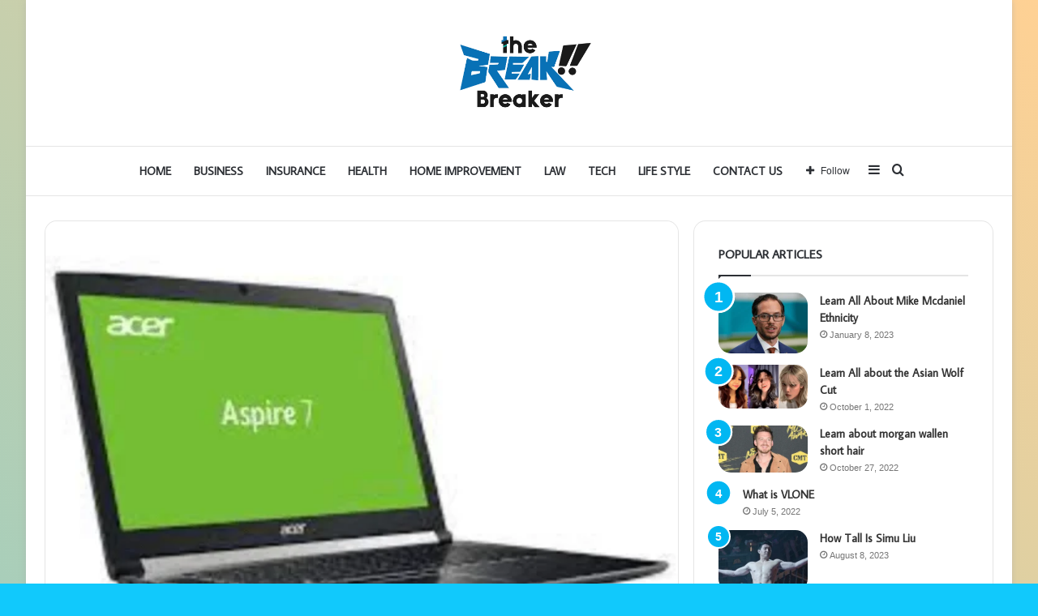

--- FILE ---
content_type: text/html; charset=UTF-8
request_url: https://thebreakbreaker.com/learn-all-about-acer-aspire-7-a717-72g/
body_size: 29436
content:
<!DOCTYPE html>
<html lang="en-US" class="" data-skin="light">
<head>
	<meta charset="UTF-8" />
	<link rel="profile" href="http://gmpg.org/xfn/11" />
	<meta name='robots' content='index, follow, max-image-preview:large, max-snippet:-1, max-video-preview:-1' />
	<style>img:is([sizes="auto" i], [sizes^="auto," i]) { contain-intrinsic-size: 3000px 1500px }</style>
	
	<!-- This site is optimized with the Yoast SEO plugin v26.7 - https://yoast.com/wordpress/plugins/seo/ -->
	<title>Acer Aspire 7 a717-72g</title>
	<meta name="description" content="The Acer Aspire 7 a717-72g has a 15.6-inch LED-backlit display with a resolution of 1366 x 768 pixels. It is powered by an Intel Core i5" />
	<link rel="canonical" href="https://thebreakbreaker.com/learn-all-about-acer-aspire-7-a717-72g/" />
	<meta property="og:locale" content="en_US" />
	<meta property="og:type" content="article" />
	<meta property="og:title" content="Acer Aspire 7 a717-72g" />
	<meta property="og:description" content="The Acer Aspire 7 a717-72g has a 15.6-inch LED-backlit display with a resolution of 1366 x 768 pixels. It is powered by an Intel Core i5" />
	<meta property="og:url" content="https://thebreakbreaker.com/learn-all-about-acer-aspire-7-a717-72g/" />
	<meta property="og:site_name" content="The Break Breaker" />
	<meta property="article:published_time" content="2023-01-04T19:33:02+00:00" />
	<meta property="article:modified_time" content="2023-01-04T19:33:05+00:00" />
	<meta property="og:image" content="https://thebreakbreaker.com/wp-content/uploads/2023/01/14-1.png" />
	<meta property="og:image:width" content="510" />
	<meta property="og:image:height" content="327" />
	<meta property="og:image:type" content="image/png" />
	<meta name="author" content="Seth Vick" />
	<meta name="twitter:card" content="summary_large_image" />
	<meta name="twitter:label1" content="Written by" />
	<meta name="twitter:data1" content="Seth Vick" />
	<meta name="twitter:label2" content="Est. reading time" />
	<meta name="twitter:data2" content="3 minutes" />
	<script type="application/ld+json" class="yoast-schema-graph">{"@context":"https://schema.org","@graph":[{"@type":"Article","@id":"https://thebreakbreaker.com/learn-all-about-acer-aspire-7-a717-72g/#article","isPartOf":{"@id":"https://thebreakbreaker.com/learn-all-about-acer-aspire-7-a717-72g/"},"author":{"name":"Seth Vick","@id":"https://thebreakbreaker.com/#/schema/person/dc3a07f9b0f0ce5f3a8e7b25224caae4"},"headline":"Learn All About Acer Aspire 7 a717-72g","datePublished":"2023-01-04T19:33:02+00:00","dateModified":"2023-01-04T19:33:05+00:00","mainEntityOfPage":{"@id":"https://thebreakbreaker.com/learn-all-about-acer-aspire-7-a717-72g/"},"wordCount":573,"commentCount":0,"image":{"@id":"https://thebreakbreaker.com/learn-all-about-acer-aspire-7-a717-72g/#primaryimage"},"thumbnailUrl":"https://thebreakbreaker.com/wp-content/uploads/2023/01/14-1.png","articleSection":["Laptops"],"inLanguage":"en-US","potentialAction":[{"@type":"CommentAction","name":"Comment","target":["https://thebreakbreaker.com/learn-all-about-acer-aspire-7-a717-72g/#respond"]}]},{"@type":"WebPage","@id":"https://thebreakbreaker.com/learn-all-about-acer-aspire-7-a717-72g/","url":"https://thebreakbreaker.com/learn-all-about-acer-aspire-7-a717-72g/","name":"Acer Aspire 7 a717-72g","isPartOf":{"@id":"https://thebreakbreaker.com/#website"},"primaryImageOfPage":{"@id":"https://thebreakbreaker.com/learn-all-about-acer-aspire-7-a717-72g/#primaryimage"},"image":{"@id":"https://thebreakbreaker.com/learn-all-about-acer-aspire-7-a717-72g/#primaryimage"},"thumbnailUrl":"https://thebreakbreaker.com/wp-content/uploads/2023/01/14-1.png","datePublished":"2023-01-04T19:33:02+00:00","dateModified":"2023-01-04T19:33:05+00:00","author":{"@id":"https://thebreakbreaker.com/#/schema/person/dc3a07f9b0f0ce5f3a8e7b25224caae4"},"description":"The Acer Aspire 7 a717-72g has a 15.6-inch LED-backlit display with a resolution of 1366 x 768 pixels. It is powered by an Intel Core i5","breadcrumb":{"@id":"https://thebreakbreaker.com/learn-all-about-acer-aspire-7-a717-72g/#breadcrumb"},"inLanguage":"en-US","potentialAction":[{"@type":"ReadAction","target":["https://thebreakbreaker.com/learn-all-about-acer-aspire-7-a717-72g/"]}]},{"@type":"ImageObject","inLanguage":"en-US","@id":"https://thebreakbreaker.com/learn-all-about-acer-aspire-7-a717-72g/#primaryimage","url":"https://thebreakbreaker.com/wp-content/uploads/2023/01/14-1.png","contentUrl":"https://thebreakbreaker.com/wp-content/uploads/2023/01/14-1.png","width":510,"height":327,"caption":"acer aspire 7 a717-72g"},{"@type":"BreadcrumbList","@id":"https://thebreakbreaker.com/learn-all-about-acer-aspire-7-a717-72g/#breadcrumb","itemListElement":[{"@type":"ListItem","position":1,"name":"Home","item":"https://thebreakbreaker.com/"},{"@type":"ListItem","position":2,"name":"Learn All About Acer Aspire 7 a717-72g"}]},{"@type":"WebSite","@id":"https://thebreakbreaker.com/#website","url":"https://thebreakbreaker.com/","name":"The Break Breaker","description":"Just another WordPress site","potentialAction":[{"@type":"SearchAction","target":{"@type":"EntryPoint","urlTemplate":"https://thebreakbreaker.com/?s={search_term_string}"},"query-input":{"@type":"PropertyValueSpecification","valueRequired":true,"valueName":"search_term_string"}}],"inLanguage":"en-US"},{"@type":"Person","@id":"https://thebreakbreaker.com/#/schema/person/dc3a07f9b0f0ce5f3a8e7b25224caae4","name":"Seth Vick","image":{"@type":"ImageObject","inLanguage":"en-US","@id":"https://thebreakbreaker.com/#/schema/person/image/","url":"https://secure.gravatar.com/avatar/58daeee0cb7b32c7ebc26f56fe23fcca3f6fb145db874c8c48f9412e7976bbcf?s=96&d=mm&r=g","contentUrl":"https://secure.gravatar.com/avatar/58daeee0cb7b32c7ebc26f56fe23fcca3f6fb145db874c8c48f9412e7976bbcf?s=96&d=mm&r=g","caption":"Seth Vick"}}]}</script>
	<!-- / Yoast SEO plugin. -->


<link rel="alternate" type="application/rss+xml" title="The Break Breaker &raquo; Feed" href="https://thebreakbreaker.com/feed/" />
<link rel="alternate" type="application/rss+xml" title="The Break Breaker &raquo; Comments Feed" href="https://thebreakbreaker.com/comments/feed/" />
<link rel="alternate" type="application/rss+xml" title="The Break Breaker &raquo; Learn All About Acer Aspire 7 a717-72g Comments Feed" href="https://thebreakbreaker.com/learn-all-about-acer-aspire-7-a717-72g/feed/" />
<script type="text/javascript">
/* <![CDATA[ */
window._wpemojiSettings = {"baseUrl":"https:\/\/s.w.org\/images\/core\/emoji\/16.0.1\/72x72\/","ext":".png","svgUrl":"https:\/\/s.w.org\/images\/core\/emoji\/16.0.1\/svg\/","svgExt":".svg","source":{"concatemoji":"https:\/\/thebreakbreaker.com\/wp-includes\/js\/wp-emoji-release.min.js?ver=6.8.3"}};
/*! This file is auto-generated */
!function(s,n){var o,i,e;function c(e){try{var t={supportTests:e,timestamp:(new Date).valueOf()};sessionStorage.setItem(o,JSON.stringify(t))}catch(e){}}function p(e,t,n){e.clearRect(0,0,e.canvas.width,e.canvas.height),e.fillText(t,0,0);var t=new Uint32Array(e.getImageData(0,0,e.canvas.width,e.canvas.height).data),a=(e.clearRect(0,0,e.canvas.width,e.canvas.height),e.fillText(n,0,0),new Uint32Array(e.getImageData(0,0,e.canvas.width,e.canvas.height).data));return t.every(function(e,t){return e===a[t]})}function u(e,t){e.clearRect(0,0,e.canvas.width,e.canvas.height),e.fillText(t,0,0);for(var n=e.getImageData(16,16,1,1),a=0;a<n.data.length;a++)if(0!==n.data[a])return!1;return!0}function f(e,t,n,a){switch(t){case"flag":return n(e,"\ud83c\udff3\ufe0f\u200d\u26a7\ufe0f","\ud83c\udff3\ufe0f\u200b\u26a7\ufe0f")?!1:!n(e,"\ud83c\udde8\ud83c\uddf6","\ud83c\udde8\u200b\ud83c\uddf6")&&!n(e,"\ud83c\udff4\udb40\udc67\udb40\udc62\udb40\udc65\udb40\udc6e\udb40\udc67\udb40\udc7f","\ud83c\udff4\u200b\udb40\udc67\u200b\udb40\udc62\u200b\udb40\udc65\u200b\udb40\udc6e\u200b\udb40\udc67\u200b\udb40\udc7f");case"emoji":return!a(e,"\ud83e\udedf")}return!1}function g(e,t,n,a){var r="undefined"!=typeof WorkerGlobalScope&&self instanceof WorkerGlobalScope?new OffscreenCanvas(300,150):s.createElement("canvas"),o=r.getContext("2d",{willReadFrequently:!0}),i=(o.textBaseline="top",o.font="600 32px Arial",{});return e.forEach(function(e){i[e]=t(o,e,n,a)}),i}function t(e){var t=s.createElement("script");t.src=e,t.defer=!0,s.head.appendChild(t)}"undefined"!=typeof Promise&&(o="wpEmojiSettingsSupports",i=["flag","emoji"],n.supports={everything:!0,everythingExceptFlag:!0},e=new Promise(function(e){s.addEventListener("DOMContentLoaded",e,{once:!0})}),new Promise(function(t){var n=function(){try{var e=JSON.parse(sessionStorage.getItem(o));if("object"==typeof e&&"number"==typeof e.timestamp&&(new Date).valueOf()<e.timestamp+604800&&"object"==typeof e.supportTests)return e.supportTests}catch(e){}return null}();if(!n){if("undefined"!=typeof Worker&&"undefined"!=typeof OffscreenCanvas&&"undefined"!=typeof URL&&URL.createObjectURL&&"undefined"!=typeof Blob)try{var e="postMessage("+g.toString()+"("+[JSON.stringify(i),f.toString(),p.toString(),u.toString()].join(",")+"));",a=new Blob([e],{type:"text/javascript"}),r=new Worker(URL.createObjectURL(a),{name:"wpTestEmojiSupports"});return void(r.onmessage=function(e){c(n=e.data),r.terminate(),t(n)})}catch(e){}c(n=g(i,f,p,u))}t(n)}).then(function(e){for(var t in e)n.supports[t]=e[t],n.supports.everything=n.supports.everything&&n.supports[t],"flag"!==t&&(n.supports.everythingExceptFlag=n.supports.everythingExceptFlag&&n.supports[t]);n.supports.everythingExceptFlag=n.supports.everythingExceptFlag&&!n.supports.flag,n.DOMReady=!1,n.readyCallback=function(){n.DOMReady=!0}}).then(function(){return e}).then(function(){var e;n.supports.everything||(n.readyCallback(),(e=n.source||{}).concatemoji?t(e.concatemoji):e.wpemoji&&e.twemoji&&(t(e.twemoji),t(e.wpemoji)))}))}((window,document),window._wpemojiSettings);
/* ]]> */
</script>

<style id='wp-emoji-styles-inline-css' type='text/css'>

	img.wp-smiley, img.emoji {
		display: inline !important;
		border: none !important;
		box-shadow: none !important;
		height: 1em !important;
		width: 1em !important;
		margin: 0 0.07em !important;
		vertical-align: -0.1em !important;
		background: none !important;
		padding: 0 !important;
	}
</style>
<link rel='stylesheet' id='wp-block-library-css' href='https://thebreakbreaker.com/wp-includes/css/dist/block-library/style.min.css?ver=6.8.3' type='text/css' media='all' />
<style id='wp-block-library-theme-inline-css' type='text/css'>
.wp-block-audio :where(figcaption){color:#555;font-size:13px;text-align:center}.is-dark-theme .wp-block-audio :where(figcaption){color:#ffffffa6}.wp-block-audio{margin:0 0 1em}.wp-block-code{border:1px solid #ccc;border-radius:4px;font-family:Menlo,Consolas,monaco,monospace;padding:.8em 1em}.wp-block-embed :where(figcaption){color:#555;font-size:13px;text-align:center}.is-dark-theme .wp-block-embed :where(figcaption){color:#ffffffa6}.wp-block-embed{margin:0 0 1em}.blocks-gallery-caption{color:#555;font-size:13px;text-align:center}.is-dark-theme .blocks-gallery-caption{color:#ffffffa6}:root :where(.wp-block-image figcaption){color:#555;font-size:13px;text-align:center}.is-dark-theme :root :where(.wp-block-image figcaption){color:#ffffffa6}.wp-block-image{margin:0 0 1em}.wp-block-pullquote{border-bottom:4px solid;border-top:4px solid;color:currentColor;margin-bottom:1.75em}.wp-block-pullquote cite,.wp-block-pullquote footer,.wp-block-pullquote__citation{color:currentColor;font-size:.8125em;font-style:normal;text-transform:uppercase}.wp-block-quote{border-left:.25em solid;margin:0 0 1.75em;padding-left:1em}.wp-block-quote cite,.wp-block-quote footer{color:currentColor;font-size:.8125em;font-style:normal;position:relative}.wp-block-quote:where(.has-text-align-right){border-left:none;border-right:.25em solid;padding-left:0;padding-right:1em}.wp-block-quote:where(.has-text-align-center){border:none;padding-left:0}.wp-block-quote.is-large,.wp-block-quote.is-style-large,.wp-block-quote:where(.is-style-plain){border:none}.wp-block-search .wp-block-search__label{font-weight:700}.wp-block-search__button{border:1px solid #ccc;padding:.375em .625em}:where(.wp-block-group.has-background){padding:1.25em 2.375em}.wp-block-separator.has-css-opacity{opacity:.4}.wp-block-separator{border:none;border-bottom:2px solid;margin-left:auto;margin-right:auto}.wp-block-separator.has-alpha-channel-opacity{opacity:1}.wp-block-separator:not(.is-style-wide):not(.is-style-dots){width:100px}.wp-block-separator.has-background:not(.is-style-dots){border-bottom:none;height:1px}.wp-block-separator.has-background:not(.is-style-wide):not(.is-style-dots){height:2px}.wp-block-table{margin:0 0 1em}.wp-block-table td,.wp-block-table th{word-break:normal}.wp-block-table :where(figcaption){color:#555;font-size:13px;text-align:center}.is-dark-theme .wp-block-table :where(figcaption){color:#ffffffa6}.wp-block-video :where(figcaption){color:#555;font-size:13px;text-align:center}.is-dark-theme .wp-block-video :where(figcaption){color:#ffffffa6}.wp-block-video{margin:0 0 1em}:root :where(.wp-block-template-part.has-background){margin-bottom:0;margin-top:0;padding:1.25em 2.375em}
</style>
<style id='classic-theme-styles-inline-css' type='text/css'>
/*! This file is auto-generated */
.wp-block-button__link{color:#fff;background-color:#32373c;border-radius:9999px;box-shadow:none;text-decoration:none;padding:calc(.667em + 2px) calc(1.333em + 2px);font-size:1.125em}.wp-block-file__button{background:#32373c;color:#fff;text-decoration:none}
</style>
<style id='global-styles-inline-css' type='text/css'>
:root{--wp--preset--aspect-ratio--square: 1;--wp--preset--aspect-ratio--4-3: 4/3;--wp--preset--aspect-ratio--3-4: 3/4;--wp--preset--aspect-ratio--3-2: 3/2;--wp--preset--aspect-ratio--2-3: 2/3;--wp--preset--aspect-ratio--16-9: 16/9;--wp--preset--aspect-ratio--9-16: 9/16;--wp--preset--color--black: #000000;--wp--preset--color--cyan-bluish-gray: #abb8c3;--wp--preset--color--white: #ffffff;--wp--preset--color--pale-pink: #f78da7;--wp--preset--color--vivid-red: #cf2e2e;--wp--preset--color--luminous-vivid-orange: #ff6900;--wp--preset--color--luminous-vivid-amber: #fcb900;--wp--preset--color--light-green-cyan: #7bdcb5;--wp--preset--color--vivid-green-cyan: #00d084;--wp--preset--color--pale-cyan-blue: #8ed1fc;--wp--preset--color--vivid-cyan-blue: #0693e3;--wp--preset--color--vivid-purple: #9b51e0;--wp--preset--gradient--vivid-cyan-blue-to-vivid-purple: linear-gradient(135deg,rgba(6,147,227,1) 0%,rgb(155,81,224) 100%);--wp--preset--gradient--light-green-cyan-to-vivid-green-cyan: linear-gradient(135deg,rgb(122,220,180) 0%,rgb(0,208,130) 100%);--wp--preset--gradient--luminous-vivid-amber-to-luminous-vivid-orange: linear-gradient(135deg,rgba(252,185,0,1) 0%,rgba(255,105,0,1) 100%);--wp--preset--gradient--luminous-vivid-orange-to-vivid-red: linear-gradient(135deg,rgba(255,105,0,1) 0%,rgb(207,46,46) 100%);--wp--preset--gradient--very-light-gray-to-cyan-bluish-gray: linear-gradient(135deg,rgb(238,238,238) 0%,rgb(169,184,195) 100%);--wp--preset--gradient--cool-to-warm-spectrum: linear-gradient(135deg,rgb(74,234,220) 0%,rgb(151,120,209) 20%,rgb(207,42,186) 40%,rgb(238,44,130) 60%,rgb(251,105,98) 80%,rgb(254,248,76) 100%);--wp--preset--gradient--blush-light-purple: linear-gradient(135deg,rgb(255,206,236) 0%,rgb(152,150,240) 100%);--wp--preset--gradient--blush-bordeaux: linear-gradient(135deg,rgb(254,205,165) 0%,rgb(254,45,45) 50%,rgb(107,0,62) 100%);--wp--preset--gradient--luminous-dusk: linear-gradient(135deg,rgb(255,203,112) 0%,rgb(199,81,192) 50%,rgb(65,88,208) 100%);--wp--preset--gradient--pale-ocean: linear-gradient(135deg,rgb(255,245,203) 0%,rgb(182,227,212) 50%,rgb(51,167,181) 100%);--wp--preset--gradient--electric-grass: linear-gradient(135deg,rgb(202,248,128) 0%,rgb(113,206,126) 100%);--wp--preset--gradient--midnight: linear-gradient(135deg,rgb(2,3,129) 0%,rgb(40,116,252) 100%);--wp--preset--font-size--small: 13px;--wp--preset--font-size--medium: 20px;--wp--preset--font-size--large: 36px;--wp--preset--font-size--x-large: 42px;--wp--preset--spacing--20: 0.44rem;--wp--preset--spacing--30: 0.67rem;--wp--preset--spacing--40: 1rem;--wp--preset--spacing--50: 1.5rem;--wp--preset--spacing--60: 2.25rem;--wp--preset--spacing--70: 3.38rem;--wp--preset--spacing--80: 5.06rem;--wp--preset--shadow--natural: 6px 6px 9px rgba(0, 0, 0, 0.2);--wp--preset--shadow--deep: 12px 12px 50px rgba(0, 0, 0, 0.4);--wp--preset--shadow--sharp: 6px 6px 0px rgba(0, 0, 0, 0.2);--wp--preset--shadow--outlined: 6px 6px 0px -3px rgba(255, 255, 255, 1), 6px 6px rgba(0, 0, 0, 1);--wp--preset--shadow--crisp: 6px 6px 0px rgba(0, 0, 0, 1);}:where(.is-layout-flex){gap: 0.5em;}:where(.is-layout-grid){gap: 0.5em;}body .is-layout-flex{display: flex;}.is-layout-flex{flex-wrap: wrap;align-items: center;}.is-layout-flex > :is(*, div){margin: 0;}body .is-layout-grid{display: grid;}.is-layout-grid > :is(*, div){margin: 0;}:where(.wp-block-columns.is-layout-flex){gap: 2em;}:where(.wp-block-columns.is-layout-grid){gap: 2em;}:where(.wp-block-post-template.is-layout-flex){gap: 1.25em;}:where(.wp-block-post-template.is-layout-grid){gap: 1.25em;}.has-black-color{color: var(--wp--preset--color--black) !important;}.has-cyan-bluish-gray-color{color: var(--wp--preset--color--cyan-bluish-gray) !important;}.has-white-color{color: var(--wp--preset--color--white) !important;}.has-pale-pink-color{color: var(--wp--preset--color--pale-pink) !important;}.has-vivid-red-color{color: var(--wp--preset--color--vivid-red) !important;}.has-luminous-vivid-orange-color{color: var(--wp--preset--color--luminous-vivid-orange) !important;}.has-luminous-vivid-amber-color{color: var(--wp--preset--color--luminous-vivid-amber) !important;}.has-light-green-cyan-color{color: var(--wp--preset--color--light-green-cyan) !important;}.has-vivid-green-cyan-color{color: var(--wp--preset--color--vivid-green-cyan) !important;}.has-pale-cyan-blue-color{color: var(--wp--preset--color--pale-cyan-blue) !important;}.has-vivid-cyan-blue-color{color: var(--wp--preset--color--vivid-cyan-blue) !important;}.has-vivid-purple-color{color: var(--wp--preset--color--vivid-purple) !important;}.has-black-background-color{background-color: var(--wp--preset--color--black) !important;}.has-cyan-bluish-gray-background-color{background-color: var(--wp--preset--color--cyan-bluish-gray) !important;}.has-white-background-color{background-color: var(--wp--preset--color--white) !important;}.has-pale-pink-background-color{background-color: var(--wp--preset--color--pale-pink) !important;}.has-vivid-red-background-color{background-color: var(--wp--preset--color--vivid-red) !important;}.has-luminous-vivid-orange-background-color{background-color: var(--wp--preset--color--luminous-vivid-orange) !important;}.has-luminous-vivid-amber-background-color{background-color: var(--wp--preset--color--luminous-vivid-amber) !important;}.has-light-green-cyan-background-color{background-color: var(--wp--preset--color--light-green-cyan) !important;}.has-vivid-green-cyan-background-color{background-color: var(--wp--preset--color--vivid-green-cyan) !important;}.has-pale-cyan-blue-background-color{background-color: var(--wp--preset--color--pale-cyan-blue) !important;}.has-vivid-cyan-blue-background-color{background-color: var(--wp--preset--color--vivid-cyan-blue) !important;}.has-vivid-purple-background-color{background-color: var(--wp--preset--color--vivid-purple) !important;}.has-black-border-color{border-color: var(--wp--preset--color--black) !important;}.has-cyan-bluish-gray-border-color{border-color: var(--wp--preset--color--cyan-bluish-gray) !important;}.has-white-border-color{border-color: var(--wp--preset--color--white) !important;}.has-pale-pink-border-color{border-color: var(--wp--preset--color--pale-pink) !important;}.has-vivid-red-border-color{border-color: var(--wp--preset--color--vivid-red) !important;}.has-luminous-vivid-orange-border-color{border-color: var(--wp--preset--color--luminous-vivid-orange) !important;}.has-luminous-vivid-amber-border-color{border-color: var(--wp--preset--color--luminous-vivid-amber) !important;}.has-light-green-cyan-border-color{border-color: var(--wp--preset--color--light-green-cyan) !important;}.has-vivid-green-cyan-border-color{border-color: var(--wp--preset--color--vivid-green-cyan) !important;}.has-pale-cyan-blue-border-color{border-color: var(--wp--preset--color--pale-cyan-blue) !important;}.has-vivid-cyan-blue-border-color{border-color: var(--wp--preset--color--vivid-cyan-blue) !important;}.has-vivid-purple-border-color{border-color: var(--wp--preset--color--vivid-purple) !important;}.has-vivid-cyan-blue-to-vivid-purple-gradient-background{background: var(--wp--preset--gradient--vivid-cyan-blue-to-vivid-purple) !important;}.has-light-green-cyan-to-vivid-green-cyan-gradient-background{background: var(--wp--preset--gradient--light-green-cyan-to-vivid-green-cyan) !important;}.has-luminous-vivid-amber-to-luminous-vivid-orange-gradient-background{background: var(--wp--preset--gradient--luminous-vivid-amber-to-luminous-vivid-orange) !important;}.has-luminous-vivid-orange-to-vivid-red-gradient-background{background: var(--wp--preset--gradient--luminous-vivid-orange-to-vivid-red) !important;}.has-very-light-gray-to-cyan-bluish-gray-gradient-background{background: var(--wp--preset--gradient--very-light-gray-to-cyan-bluish-gray) !important;}.has-cool-to-warm-spectrum-gradient-background{background: var(--wp--preset--gradient--cool-to-warm-spectrum) !important;}.has-blush-light-purple-gradient-background{background: var(--wp--preset--gradient--blush-light-purple) !important;}.has-blush-bordeaux-gradient-background{background: var(--wp--preset--gradient--blush-bordeaux) !important;}.has-luminous-dusk-gradient-background{background: var(--wp--preset--gradient--luminous-dusk) !important;}.has-pale-ocean-gradient-background{background: var(--wp--preset--gradient--pale-ocean) !important;}.has-electric-grass-gradient-background{background: var(--wp--preset--gradient--electric-grass) !important;}.has-midnight-gradient-background{background: var(--wp--preset--gradient--midnight) !important;}.has-small-font-size{font-size: var(--wp--preset--font-size--small) !important;}.has-medium-font-size{font-size: var(--wp--preset--font-size--medium) !important;}.has-large-font-size{font-size: var(--wp--preset--font-size--large) !important;}.has-x-large-font-size{font-size: var(--wp--preset--font-size--x-large) !important;}
:where(.wp-block-post-template.is-layout-flex){gap: 1.25em;}:where(.wp-block-post-template.is-layout-grid){gap: 1.25em;}
:where(.wp-block-columns.is-layout-flex){gap: 2em;}:where(.wp-block-columns.is-layout-grid){gap: 2em;}
:root :where(.wp-block-pullquote){font-size: 1.5em;line-height: 1.6;}
</style>
<link rel='stylesheet' id='tie-css-base-css' href='https://thebreakbreaker.com/wp-content/themes/jannah/assets/css/base.min.css?ver=5.4.7' type='text/css' media='all' />
<link rel='stylesheet' id='tie-css-styles-css' href='https://thebreakbreaker.com/wp-content/themes/jannah/assets/css/style.min.css?ver=5.4.7' type='text/css' media='all' />
<link rel='stylesheet' id='tie-css-widgets-css' href='https://thebreakbreaker.com/wp-content/themes/jannah/assets/css/widgets.min.css?ver=5.4.7' type='text/css' media='all' />
<link rel='stylesheet' id='tie-css-helpers-css' href='https://thebreakbreaker.com/wp-content/themes/jannah/assets/css/helpers.min.css?ver=5.4.7' type='text/css' media='all' />
<link rel='stylesheet' id='tie-fontawesome5-css' href='https://thebreakbreaker.com/wp-content/themes/jannah/assets/css/fontawesome.css?ver=5.4.7' type='text/css' media='all' />
<link rel='stylesheet' id='tie-css-ilightbox-css' href='https://thebreakbreaker.com/wp-content/themes/jannah/assets/ilightbox/light-skin/skin.css?ver=5.4.7' type='text/css' media='all' />
<link rel='stylesheet' id='tie-css-single-css' href='https://thebreakbreaker.com/wp-content/themes/jannah/assets/css/single.min.css?ver=5.4.7' type='text/css' media='all' />
<link rel='stylesheet' id='tie-css-print-css' href='https://thebreakbreaker.com/wp-content/themes/jannah/assets/css/print.css?ver=5.4.7' type='text/css' media='print' />
<style id='tie-css-print-inline-css' type='text/css'>
.wf-active .logo-text,.wf-active h1,.wf-active h2,.wf-active h3,.wf-active h4,.wf-active h5,.wf-active h6,.wf-active .the-subtitle{font-family: 'Average Sans';}.wf-active #main-nav .main-menu > ul > li > a{font-family: 'Average Sans';}#main-nav .main-menu > ul > li > a{font-size: 14px;text-transform: uppercase;}#tie-wrapper .mag-box-title h3{text-transform: uppercase;}#footer .widget-title .the-subtitle{text-transform: uppercase;}#tie-wrapper .widget-title .the-subtitle,#tie-wrapper #comments-title,#tie-wrapper .comment-reply-title,#tie-wrapper .woocommerce-tabs .panel h2,#tie-wrapper .related.products h2,#tie-wrapper #bbpress-forums #new-post > fieldset.bbp-form > legend,#tie-wrapper .entry-content .review-box-header{text-transform: uppercase;}#tie-body{background-color: #11c9fc;background-image: -webkit-linear-gradient(45deg,#11c9fc,#ffd194);background-image: linear-gradient(45deg,#11c9fc,#ffd194);}.brand-title,a:hover,.tie-popup-search-submit,#logo.text-logo a,.theme-header nav .components #search-submit:hover,.theme-header .header-nav .components > li:hover > a,.theme-header .header-nav .components li a:hover,.main-menu ul.cats-vertical li a.is-active,.main-menu ul.cats-vertical li a:hover,.main-nav li.mega-menu .post-meta a:hover,.main-nav li.mega-menu .post-box-title a:hover,.search-in-main-nav.autocomplete-suggestions a:hover,#main-nav .menu ul:not(.cats-horizontal) li:hover > a,#main-nav .menu ul li.current-menu-item:not(.mega-link-column) > a,.top-nav .menu li:hover > a,.top-nav .menu > .tie-current-menu > a,.search-in-top-nav.autocomplete-suggestions .post-title a:hover,div.mag-box .mag-box-options .mag-box-filter-links a.active,.mag-box-filter-links .flexMenu-viewMore:hover > a,.stars-rating-active,body .tabs.tabs .active > a,.video-play-icon,.spinner-circle:after,#go-to-content:hover,.comment-list .comment-author .fn,.commentlist .comment-author .fn,blockquote::before,blockquote cite,blockquote.quote-simple p,.multiple-post-pages a:hover,#story-index li .is-current,.latest-tweets-widget .twitter-icon-wrap span,.wide-slider-nav-wrapper .slide,.wide-next-prev-slider-wrapper .tie-slider-nav li:hover span,.review-final-score h3,#mobile-menu-icon:hover .menu-text,body .entry a,.dark-skin body .entry a,.entry .post-bottom-meta a:hover,.comment-list .comment-content a,q a,blockquote a,.widget.tie-weather-widget .icon-basecloud-bg:after,.site-footer a:hover,.site-footer .stars-rating-active,.site-footer .twitter-icon-wrap span,.site-info a:hover{color: #01b7f2;}#instagram-link a:hover{color: #01b7f2 !important;border-color: #01b7f2 !important;}[type='submit'],.button,.generic-button a,.generic-button button,.theme-header .header-nav .comp-sub-menu a.button.guest-btn:hover,.theme-header .header-nav .comp-sub-menu a.checkout-button,nav.main-nav .menu > li.tie-current-menu > a,nav.main-nav .menu > li:hover > a,.main-menu .mega-links-head:after,.main-nav .mega-menu.mega-cat .cats-horizontal li a.is-active,#mobile-menu-icon:hover .nav-icon,#mobile-menu-icon:hover .nav-icon:before,#mobile-menu-icon:hover .nav-icon:after,.search-in-main-nav.autocomplete-suggestions a.button,.search-in-top-nav.autocomplete-suggestions a.button,.spinner > div,.post-cat,.pages-numbers li.current span,.multiple-post-pages > span,#tie-wrapper .mejs-container .mejs-controls,.mag-box-filter-links a:hover,.slider-arrow-nav a:not(.pagination-disabled):hover,.comment-list .reply a:hover,.commentlist .reply a:hover,#reading-position-indicator,#story-index-icon,.videos-block .playlist-title,.review-percentage .review-item span span,.tie-slick-dots li.slick-active button,.tie-slick-dots li button:hover,.digital-rating-static,.timeline-widget li a:hover .date:before,#wp-calendar #today,.posts-list-counter li.widget-post-list:before,.cat-counter a + span,.tie-slider-nav li span:hover,.fullwidth-area .widget_tag_cloud .tagcloud a:hover,.magazine2:not(.block-head-4) .dark-widgetized-area ul.tabs a:hover,.magazine2:not(.block-head-4) .dark-widgetized-area ul.tabs .active a,.magazine1 .dark-widgetized-area ul.tabs a:hover,.magazine1 .dark-widgetized-area ul.tabs .active a,.block-head-4.magazine2 .dark-widgetized-area .tabs.tabs .active a,.block-head-4.magazine2 .dark-widgetized-area .tabs > .active a:before,.block-head-4.magazine2 .dark-widgetized-area .tabs > .active a:after,.demo_store,.demo #logo:after,.demo #sticky-logo:after,.widget.tie-weather-widget,span.video-close-btn:hover,#go-to-top,.latest-tweets-widget .slider-links .button:not(:hover){background-color: #01b7f2;color: #FFFFFF;}.tie-weather-widget .widget-title .the-subtitle,.block-head-4.magazine2 #footer .tabs .active a:hover{color: #FFFFFF;}pre,code,.pages-numbers li.current span,.theme-header .header-nav .comp-sub-menu a.button.guest-btn:hover,.multiple-post-pages > span,.post-content-slideshow .tie-slider-nav li span:hover,#tie-body .tie-slider-nav li > span:hover,.slider-arrow-nav a:not(.pagination-disabled):hover,.main-nav .mega-menu.mega-cat .cats-horizontal li a.is-active,.main-nav .mega-menu.mega-cat .cats-horizontal li a:hover,.main-menu .menu > li > .menu-sub-content{border-color: #01b7f2;}.main-menu .menu > li.tie-current-menu{border-bottom-color: #01b7f2;}.top-nav .menu li.tie-current-menu > a:before,.top-nav .menu li.menu-item-has-children:hover > a:before{border-top-color: #01b7f2;}.main-nav .main-menu .menu > li.tie-current-menu > a:before,.main-nav .main-menu .menu > li:hover > a:before{border-top-color: #FFFFFF;}header.main-nav-light .main-nav .menu-item-has-children li:hover > a:before,header.main-nav-light .main-nav .mega-menu li:hover > a:before{border-left-color: #01b7f2;}.rtl header.main-nav-light .main-nav .menu-item-has-children li:hover > a:before,.rtl header.main-nav-light .main-nav .mega-menu li:hover > a:before{border-right-color: #01b7f2;border-left-color: transparent;}.top-nav ul.menu li .menu-item-has-children:hover > a:before{border-top-color: transparent;border-left-color: #01b7f2;}.rtl .top-nav ul.menu li .menu-item-has-children:hover > a:before{border-left-color: transparent;border-right-color: #01b7f2;}::-moz-selection{background-color: #01b7f2;color: #FFFFFF;}::selection{background-color: #01b7f2;color: #FFFFFF;}circle.circle_bar{stroke: #01b7f2;}#reading-position-indicator{box-shadow: 0 0 10px rgba( 1,183,242,0.7);}#logo.text-logo a:hover,body .entry a:hover,.dark-skin body .entry a:hover,.comment-list .comment-content a:hover,.block-head-4.magazine2 .site-footer .tabs li a:hover,q a:hover,blockquote a:hover{color: #0085c0;}.button:hover,input[type='submit']:hover,.generic-button a:hover,.generic-button button:hover,a.post-cat:hover,.site-footer .button:hover,.site-footer [type='submit']:hover,.search-in-main-nav.autocomplete-suggestions a.button:hover,.search-in-top-nav.autocomplete-suggestions a.button:hover,.theme-header .header-nav .comp-sub-menu a.checkout-button:hover{background-color: #0085c0;color: #FFFFFF;}.theme-header .header-nav .comp-sub-menu a.checkout-button:not(:hover),body .entry a.button{color: #FFFFFF;}#story-index.is-compact .story-index-content{background-color: #01b7f2;}#story-index.is-compact .story-index-content a,#story-index.is-compact .story-index-content .is-current{color: #FFFFFF;}#tie-body .mag-box-title h3 a,#tie-body .block-more-button{color: #01b7f2;}#tie-body .mag-box-title h3 a:hover,#tie-body .block-more-button:hover{color: #0085c0;}#tie-body .mag-box-title{color: #01b7f2;}#tie-body .mag-box-title:before{border-top-color: #01b7f2;}#tie-body .mag-box-title:after,#tie-body #footer .widget-title:after{background-color: #01b7f2;}.brand-title,a:hover,.tie-popup-search-submit,#logo.text-logo a,.theme-header nav .components #search-submit:hover,.theme-header .header-nav .components > li:hover > a,.theme-header .header-nav .components li a:hover,.main-menu ul.cats-vertical li a.is-active,.main-menu ul.cats-vertical li a:hover,.main-nav li.mega-menu .post-meta a:hover,.main-nav li.mega-menu .post-box-title a:hover,.search-in-main-nav.autocomplete-suggestions a:hover,#main-nav .menu ul:not(.cats-horizontal) li:hover > a,#main-nav .menu ul li.current-menu-item:not(.mega-link-column) > a,.top-nav .menu li:hover > a,.top-nav .menu > .tie-current-menu > a,.search-in-top-nav.autocomplete-suggestions .post-title a:hover,div.mag-box .mag-box-options .mag-box-filter-links a.active,.mag-box-filter-links .flexMenu-viewMore:hover > a,.stars-rating-active,body .tabs.tabs .active > a,.video-play-icon,.spinner-circle:after,#go-to-content:hover,.comment-list .comment-author .fn,.commentlist .comment-author .fn,blockquote::before,blockquote cite,blockquote.quote-simple p,.multiple-post-pages a:hover,#story-index li .is-current,.latest-tweets-widget .twitter-icon-wrap span,.wide-slider-nav-wrapper .slide,.wide-next-prev-slider-wrapper .tie-slider-nav li:hover span,.review-final-score h3,#mobile-menu-icon:hover .menu-text,body .entry a,.dark-skin body .entry a,.entry .post-bottom-meta a:hover,.comment-list .comment-content a,q a,blockquote a,.widget.tie-weather-widget .icon-basecloud-bg:after,.site-footer a:hover,.site-footer .stars-rating-active,.site-footer .twitter-icon-wrap span,.site-info a:hover{color: #01b7f2;}#instagram-link a:hover{color: #01b7f2 !important;border-color: #01b7f2 !important;}[type='submit'],.button,.generic-button a,.generic-button button,.theme-header .header-nav .comp-sub-menu a.button.guest-btn:hover,.theme-header .header-nav .comp-sub-menu a.checkout-button,nav.main-nav .menu > li.tie-current-menu > a,nav.main-nav .menu > li:hover > a,.main-menu .mega-links-head:after,.main-nav .mega-menu.mega-cat .cats-horizontal li a.is-active,#mobile-menu-icon:hover .nav-icon,#mobile-menu-icon:hover .nav-icon:before,#mobile-menu-icon:hover .nav-icon:after,.search-in-main-nav.autocomplete-suggestions a.button,.search-in-top-nav.autocomplete-suggestions a.button,.spinner > div,.post-cat,.pages-numbers li.current span,.multiple-post-pages > span,#tie-wrapper .mejs-container .mejs-controls,.mag-box-filter-links a:hover,.slider-arrow-nav a:not(.pagination-disabled):hover,.comment-list .reply a:hover,.commentlist .reply a:hover,#reading-position-indicator,#story-index-icon,.videos-block .playlist-title,.review-percentage .review-item span span,.tie-slick-dots li.slick-active button,.tie-slick-dots li button:hover,.digital-rating-static,.timeline-widget li a:hover .date:before,#wp-calendar #today,.posts-list-counter li.widget-post-list:before,.cat-counter a + span,.tie-slider-nav li span:hover,.fullwidth-area .widget_tag_cloud .tagcloud a:hover,.magazine2:not(.block-head-4) .dark-widgetized-area ul.tabs a:hover,.magazine2:not(.block-head-4) .dark-widgetized-area ul.tabs .active a,.magazine1 .dark-widgetized-area ul.tabs a:hover,.magazine1 .dark-widgetized-area ul.tabs .active a,.block-head-4.magazine2 .dark-widgetized-area .tabs.tabs .active a,.block-head-4.magazine2 .dark-widgetized-area .tabs > .active a:before,.block-head-4.magazine2 .dark-widgetized-area .tabs > .active a:after,.demo_store,.demo #logo:after,.demo #sticky-logo:after,.widget.tie-weather-widget,span.video-close-btn:hover,#go-to-top,.latest-tweets-widget .slider-links .button:not(:hover){background-color: #01b7f2;color: #FFFFFF;}.tie-weather-widget .widget-title .the-subtitle,.block-head-4.magazine2 #footer .tabs .active a:hover{color: #FFFFFF;}pre,code,.pages-numbers li.current span,.theme-header .header-nav .comp-sub-menu a.button.guest-btn:hover,.multiple-post-pages > span,.post-content-slideshow .tie-slider-nav li span:hover,#tie-body .tie-slider-nav li > span:hover,.slider-arrow-nav a:not(.pagination-disabled):hover,.main-nav .mega-menu.mega-cat .cats-horizontal li a.is-active,.main-nav .mega-menu.mega-cat .cats-horizontal li a:hover,.main-menu .menu > li > .menu-sub-content{border-color: #01b7f2;}.main-menu .menu > li.tie-current-menu{border-bottom-color: #01b7f2;}.top-nav .menu li.tie-current-menu > a:before,.top-nav .menu li.menu-item-has-children:hover > a:before{border-top-color: #01b7f2;}.main-nav .main-menu .menu > li.tie-current-menu > a:before,.main-nav .main-menu .menu > li:hover > a:before{border-top-color: #FFFFFF;}header.main-nav-light .main-nav .menu-item-has-children li:hover > a:before,header.main-nav-light .main-nav .mega-menu li:hover > a:before{border-left-color: #01b7f2;}.rtl header.main-nav-light .main-nav .menu-item-has-children li:hover > a:before,.rtl header.main-nav-light .main-nav .mega-menu li:hover > a:before{border-right-color: #01b7f2;border-left-color: transparent;}.top-nav ul.menu li .menu-item-has-children:hover > a:before{border-top-color: transparent;border-left-color: #01b7f2;}.rtl .top-nav ul.menu li .menu-item-has-children:hover > a:before{border-left-color: transparent;border-right-color: #01b7f2;}::-moz-selection{background-color: #01b7f2;color: #FFFFFF;}::selection{background-color: #01b7f2;color: #FFFFFF;}circle.circle_bar{stroke: #01b7f2;}#reading-position-indicator{box-shadow: 0 0 10px rgba( 1,183,242,0.7);}#logo.text-logo a:hover,body .entry a:hover,.dark-skin body .entry a:hover,.comment-list .comment-content a:hover,.block-head-4.magazine2 .site-footer .tabs li a:hover,q a:hover,blockquote a:hover{color: #0085c0;}.button:hover,input[type='submit']:hover,.generic-button a:hover,.generic-button button:hover,a.post-cat:hover,.site-footer .button:hover,.site-footer [type='submit']:hover,.search-in-main-nav.autocomplete-suggestions a.button:hover,.search-in-top-nav.autocomplete-suggestions a.button:hover,.theme-header .header-nav .comp-sub-menu a.checkout-button:hover{background-color: #0085c0;color: #FFFFFF;}.theme-header .header-nav .comp-sub-menu a.checkout-button:not(:hover),body .entry a.button{color: #FFFFFF;}#story-index.is-compact .story-index-content{background-color: #01b7f2;}#story-index.is-compact .story-index-content a,#story-index.is-compact .story-index-content .is-current{color: #FFFFFF;}#tie-body .mag-box-title h3 a,#tie-body .block-more-button{color: #01b7f2;}#tie-body .mag-box-title h3 a:hover,#tie-body .block-more-button:hover{color: #0085c0;}#tie-body .mag-box-title{color: #01b7f2;}#tie-body .mag-box-title:before{border-top-color: #01b7f2;}#tie-body .mag-box-title:after,#tie-body #footer .widget-title:after{background-color: #01b7f2;}#footer{background-image: url(https://thebreakbreaker.com/wp-content/uploads/2022/11/footer.jpg);background-repeat: no-repeat;background-size: initial; background-attachment: scroll;background-position: center bottom;}#site-info{background-color: rgba(0,0,0,0.01);}.tie-cat-448,.tie-cat-item-448 > span{background-color:#e67e22 !important;color:#FFFFFF !important;}.tie-cat-448:after{border-top-color:#e67e22 !important;}.tie-cat-448:hover{background-color:#c86004 !important;}.tie-cat-448:hover:after{border-top-color:#c86004 !important;}.tie-cat-9,.tie-cat-item-9 > span{background-color:#2ecc71 !important;color:#FFFFFF !important;}.tie-cat-9:after{border-top-color:#2ecc71 !important;}.tie-cat-9:hover{background-color:#10ae53 !important;}.tie-cat-9:hover:after{border-top-color:#10ae53 !important;}.tie-cat-437,.tie-cat-item-437 > span{background-color:#9b59b6 !important;color:#FFFFFF !important;}.tie-cat-437:after{border-top-color:#9b59b6 !important;}.tie-cat-437:hover{background-color:#7d3b98 !important;}.tie-cat-437:hover:after{border-top-color:#7d3b98 !important;}.tie-cat-459,.tie-cat-item-459 > span{background-color:#34495e !important;color:#FFFFFF !important;}.tie-cat-459:after{border-top-color:#34495e !important;}.tie-cat-459:hover{background-color:#162b40 !important;}.tie-cat-459:hover:after{border-top-color:#162b40 !important;}.tie-cat-6,.tie-cat-item-6 > span{background-color:#795548 !important;color:#FFFFFF !important;}.tie-cat-6:after{border-top-color:#795548 !important;}.tie-cat-6:hover{background-color:#5b372a !important;}.tie-cat-6:hover:after{border-top-color:#5b372a !important;}.tie-cat-5,.tie-cat-item-5 > span{background-color:#4CAF50 !important;color:#FFFFFF !important;}.tie-cat-5:after{border-top-color:#4CAF50 !important;}.tie-cat-5:hover{background-color:#2e9132 !important;}.tie-cat-5:hover:after{border-top-color:#2e9132 !important;}@media (max-width: 991px){.side-aside.dark-skin{background-image: url(https://thebreakbreaker.com/wp-content/uploads/2022/11/mobile.jpg);background-repeat: no-repeat;background-size: cover; background-attachment: fixed;}}body a.go-to-top-button,body .more-link,body .button,body [type='submit'],body .generic-button a,body .generic-button button,body textarea,body input:not([type='checkbox']):not([type='radio']),body .mag-box .breaking,body .social-icons-widget .social-icons-item .social-link,body .widget_product_tag_cloud a,body .widget_tag_cloud a,body .post-tags a,body .widget_layered_nav_filters a,body .post-bottom-meta-title,body .post-bottom-meta a,body .post-cat,body .more-link,body .show-more-button,body #instagram-link.is-expanded .follow-button,body .cat-counter a + span,body .mag-box-options .slider-arrow-nav a,body .main-menu .cats-horizontal li a,body #instagram-link.is-compact,body .pages-numbers a,body .pages-nav-item,body .bp-pagination-links .page-numbers,body .fullwidth-area .widget_tag_cloud .tagcloud a,body .header-layout-1 #main-nav .components #search-input,body ul.breaking-news-nav li.jnt-prev,body ul.breaking-news-nav li.jnt-next{border-radius: 35px;}body .mag-box ul.breaking-news-nav li{border: 0 !important;}body #instagram-link.is-compact{padding-right: 40px;padding-left: 40px;}body .post-bottom-meta-title,body .post-bottom-meta a,body .post-cat,body .more-link{padding-right: 15px;padding-left: 15px;}body #masonry-grid .container-wrapper .post-thumb img{border-radius: 0px;}body .video-thumbnail,body .review-item,body .review-summary,body .user-rate-wrap,body textarea,body input,body select{border-radius: 5px;}body .post-content-slideshow,body #tie-read-next,body .prev-next-post-nav .post-thumb,body .post-thumb img,body .container-wrapper,body .tie-popup-container .container-wrapper,body .widget,body .grid-slider-wrapper .grid-item,body .slider-vertical-navigation .slide,body .boxed-slider:not(.grid-slider-wrapper) .slide,body .buddypress-wrap .activity-list .load-more a,body .buddypress-wrap .activity-list .load-newest a,body .woocommerce .products .product .product-img img,body .woocommerce .products .product .product-img,body .woocommerce .woocommerce-tabs,body .woocommerce div.product .related.products,body .woocommerce div.product .up-sells.products,body .woocommerce .cart_totals,.woocommerce .cross-sells,body .big-thumb-left-box-inner,body .miscellaneous-box .posts-items li:first-child,body .single-big-img,body .masonry-with-spaces .container-wrapper .slide,body .news-gallery-items li .post-thumb,body .scroll-2-box .slide,.magazine1.archive:not(.bbpress) .entry-header-outer,.magazine1.search .entry-header-outer,.magazine1.archive:not(.bbpress) .mag-box .container-wrapper,.magazine1.search .mag-box .container-wrapper,body.magazine1 .entry-header-outer + .mag-box,body .digital-rating-static,body .entry q,body .entry blockquote,body #instagram-link.is-expanded,body.single-post .featured-area,body.post-layout-8 #content,body .footer-boxed-widget-area,body .tie-video-main-slider,body .post-thumb-overlay,body .widget_media_image img,body .stream-item-mag img,body .media-page-layout .post-element{border-radius: 15px;}@media (max-width: 767px) {.tie-video-main-slider iframe{border-top-right-radius: 15px;border-top-left-radius: 15px;}}.magazine1.archive:not(.bbpress) .mag-box .container-wrapper,.magazine1.search .mag-box .container-wrapper{margin-top: 15px;border-top-width: 1px;}body .section-wrapper:not(.container-full) .wide-slider-wrapper .slider-main-container,body .section-wrapper:not(.container-full) .wide-slider-three-slids-wrapper{border-radius: 15px;overflow: hidden;}body .wide-slider-nav-wrapper,body .share-buttons-bottom,body .first-post-gradient li:first-child .post-thumb:after,body .scroll-2-box .post-thumb:after{border-bottom-left-radius: 15px;border-bottom-right-radius: 15px;}body .main-menu .menu-sub-content,body .comp-sub-menu{border-bottom-left-radius: 10px;border-bottom-right-radius: 10px;}body.single-post .featured-area{overflow: hidden;}body #check-also-box.check-also-left{border-top-right-radius: 15px;border-bottom-right-radius: 15px;}body #check-also-box.check-also-right{border-top-left-radius: 15px;border-bottom-left-radius: 15px;}body .mag-box .breaking-news-nav li:last-child{border-top-right-radius: 35px;border-bottom-right-radius: 35px;}body .mag-box .breaking-title:before{border-top-left-radius: 35px;border-bottom-left-radius: 35px;}body .tabs li:last-child a,body .full-overlay-title li:not(.no-post-thumb) .block-title-overlay{border-top-right-radius: 15px;}body .center-overlay-title li:not(.no-post-thumb) .block-title-overlay,body .tabs li:first-child a{border-top-left-radius: 15px;}
</style>
<script type="text/javascript" src="https://thebreakbreaker.com/wp-includes/js/jquery/jquery.min.js?ver=3.7.1" id="jquery-core-js"></script>
<script type="text/javascript" src="https://thebreakbreaker.com/wp-includes/js/jquery/jquery-migrate.min.js?ver=3.4.1" id="jquery-migrate-js"></script>
<link rel="https://api.w.org/" href="https://thebreakbreaker.com/wp-json/" /><link rel="alternate" title="JSON" type="application/json" href="https://thebreakbreaker.com/wp-json/wp/v2/posts/2833" /><link rel="EditURI" type="application/rsd+xml" title="RSD" href="https://thebreakbreaker.com/xmlrpc.php?rsd" />
<meta name="generator" content="WordPress 6.8.3" />
<link rel='shortlink' href='https://thebreakbreaker.com/?p=2833' />
<link rel="alternate" title="oEmbed (JSON)" type="application/json+oembed" href="https://thebreakbreaker.com/wp-json/oembed/1.0/embed?url=https%3A%2F%2Fthebreakbreaker.com%2Flearn-all-about-acer-aspire-7-a717-72g%2F" />
<link rel="alternate" title="oEmbed (XML)" type="text/xml+oembed" href="https://thebreakbreaker.com/wp-json/oembed/1.0/embed?url=https%3A%2F%2Fthebreakbreaker.com%2Flearn-all-about-acer-aspire-7-a717-72g%2F&#038;format=xml" />
<meta http-equiv="X-UA-Compatible" content="IE=edge">
<meta name="theme-color" content="#01b7f2" /><meta name="viewport" content="width=device-width, initial-scale=1.0" /><link rel="icon" href="https://thebreakbreaker.com/wp-content/uploads/2022/03/cropped-Break-fevicon-01-32x32.png" sizes="32x32" />
<link rel="icon" href="https://thebreakbreaker.com/wp-content/uploads/2022/03/cropped-Break-fevicon-01-192x192.png" sizes="192x192" />
<link rel="apple-touch-icon" href="https://thebreakbreaker.com/wp-content/uploads/2022/03/cropped-Break-fevicon-01-180x180.png" />
<meta name="msapplication-TileImage" content="https://thebreakbreaker.com/wp-content/uploads/2022/03/cropped-Break-fevicon-01-270x270.png" />
</head>

<body id="tie-body" class="wp-singular post-template-default single single-post postid-2833 single-format-standard wp-theme-jannah boxed-layout wrapper-has-shadow block-head-1 magazine3 magazine1 is-desktop is-header-layout-2 sidebar-right has-sidebar post-layout-2 narrow-title-narrow-media is-standard-format has-mobile-share hide_share_post_top hide_share_post_bottom">



<div class="background-overlay">

	<div id="tie-container" class="site tie-container">

		
		<div id="tie-wrapper">

			
<header id="theme-header" class="theme-header header-layout-2 main-nav-light main-nav-default-light main-nav-below no-stream-item has-normal-width-logo mobile-header-default">
	
<div class="container header-container">
	<div class="tie-row logo-row">

		
		<div class="logo-wrapper">
			<div class="tie-col-md-4 logo-container clearfix">
				<div id="mobile-header-components-area_1" class="mobile-header-components"><ul class="components"><li class="mobile-component_menu custom-menu-link"><a href="#" id="mobile-menu-icon" class=""><span class="tie-mobile-menu-icon nav-icon is-layout-1"></span><span class="screen-reader-text">Menu</span></a></li></ul></div>
		<div id="logo" class="image-logo" style="margin-top: 40px; margin-bottom: 40px;">

			
			<a title="The Break Breaker" href="https://thebreakbreaker.com/">
				
				<picture class="tie-logo-default tie-logo-picture">
					<source class="tie-logo-source-default tie-logo-source" srcset="https://thebreakbreaker.com/wp-content/uploads/2022/03/Breaker-logo-Resize-01.png">
					<img class="tie-logo-img-default tie-logo-img" src="https://thebreakbreaker.com/wp-content/uploads/2022/03/Breaker-logo-Resize-01.png" alt="The Break Breaker" width="599" height="100" style="max-height:100px; width: auto;" />
				</picture>
						</a>

			
		</div><!-- #logo /-->

		<div id="mobile-header-components-area_2" class="mobile-header-components"><ul class="components"><li class="mobile-component_search custom-menu-link">
				<a href="#" class="tie-search-trigger-mobile">
					<span class="tie-icon-search tie-search-icon" aria-hidden="true"></span>
					<span class="screen-reader-text">Search for</span>
				</a>
			</li></ul></div>			</div><!-- .tie-col /-->
		</div><!-- .logo-wrapper /-->

		
	</div><!-- .tie-row /-->
</div><!-- .container /-->

<div class="main-nav-wrapper">
	<nav id="main-nav" data-skin="search-in-main-nav" class="main-nav header-nav live-search-parent"  aria-label="Primary Navigation">
		<div class="container">

			<div class="main-menu-wrapper">

				
				<div id="menu-components-wrap">

					
					<div class="main-menu main-menu-wrap tie-alignleft">
						<div id="main-nav-menu" class="main-menu header-menu"><ul id="menu-main-menu" class="menu" role="menubar"><li id="menu-item-2030" class="menu-item menu-item-type-post_type menu-item-object-page menu-item-home menu-item-2030"><a href="https://thebreakbreaker.com/">Home</a></li>
<li id="menu-item-29" class="menu-item menu-item-type-taxonomy menu-item-object-category menu-item-29"><a href="https://thebreakbreaker.com/business/">Business</a></li>
<li id="menu-item-1608" class="menu-item menu-item-type-taxonomy menu-item-object-category menu-item-1608"><a href="https://thebreakbreaker.com/insurance/">Insurance</a></li>
<li id="menu-item-31" class="menu-item menu-item-type-taxonomy menu-item-object-category menu-item-31"><a href="https://thebreakbreaker.com/health/">Health</a></li>
<li id="menu-item-32" class="menu-item menu-item-type-taxonomy menu-item-object-category menu-item-32"><a href="https://thebreakbreaker.com/home-improvement/">Home Improvement</a></li>
<li id="menu-item-33" class="menu-item menu-item-type-taxonomy menu-item-object-category menu-item-33"><a href="https://thebreakbreaker.com/law/">LAW</a></li>
<li id="menu-item-34" class="menu-item menu-item-type-taxonomy menu-item-object-category menu-item-34"><a href="https://thebreakbreaker.com/tech/">Tech</a></li>
<li id="menu-item-42" class="menu-item menu-item-type-taxonomy menu-item-object-category menu-item-42"><a href="https://thebreakbreaker.com/life-style/">Life Style</a></li>
<li id="menu-item-124" class="menu-item menu-item-type-post_type menu-item-object-page menu-item-124"><a href="https://thebreakbreaker.com/contact-us/">Contact Us</a></li>
</ul></div>					</div><!-- .main-menu.tie-alignleft /-->

					<ul class="components">		<li class="search-compact-icon menu-item custom-menu-link">
			<a href="#" class="tie-search-trigger">
				<span class="tie-icon-search tie-search-icon" aria-hidden="true"></span>
				<span class="screen-reader-text">Search for</span>
			</a>
		</li>
			<li class="side-aside-nav-icon menu-item custom-menu-link">
		<a href="#">
			<span class="tie-icon-navicon" aria-hidden="true"></span>
			<span class="screen-reader-text">Sidebar</span>
		</a>
	</li>
			<li class="list-social-icons menu-item custom-menu-link">
			<a href="#" class="follow-btn">
				<span class="tie-icon-plus" aria-hidden="true"></span>
				<span class="follow-text">Follow</span>
			</a>
			<ul class="dropdown-social-icons comp-sub-menu"><li class="social-icons-item"><a class="social-link facebook-social-icon" rel="external noopener nofollow" target="_blank" href="#"><span class="tie-social-icon tie-icon-facebook"></span><span class="social-text">Facebook</span></a></li><li class="social-icons-item"><a class="social-link twitter-social-icon" rel="external noopener nofollow" target="_blank" href="#"><span class="tie-social-icon tie-icon-twitter"></span><span class="social-text">Twitter</span></a></li><li class="social-icons-item"><a class="social-link youtube-social-icon" rel="external noopener nofollow" target="_blank" href="#"><span class="tie-social-icon tie-icon-youtube"></span><span class="social-text">YouTube</span></a></li><li class="social-icons-item"><a class="social-link instagram-social-icon" rel="external noopener nofollow" target="_blank" href="#"><span class="tie-social-icon tie-icon-instagram"></span><span class="social-text">Instagram</span></a></li></ul><!-- #dropdown-social-icons /-->		</li><!-- #list-social-icons /-->
		</ul><!-- Components -->
				</div><!-- #menu-components-wrap /-->
			</div><!-- .main-menu-wrapper /-->
		</div><!-- .container /-->
	</nav><!-- #main-nav /-->
</div><!-- .main-nav-wrapper /-->

</header>

<div id="content" class="site-content container"><div id="main-content-row" class="tie-row main-content-row">

<div class="main-content tie-col-md-8 tie-col-xs-12" role="main">

	
	<article id="the-post" class="container-wrapper post-content tie-standard">

		<div  class="featured-area"><div class="featured-area-inner"><figure class="single-featured-image"><img width="510" height="327" src="https://thebreakbreaker.com/wp-content/uploads/2023/01/14-1.png" class="attachment-full size-full wp-post-image" alt="acer aspire 7 a717-72g" is_main_img="1" decoding="async" fetchpriority="high" srcset="https://thebreakbreaker.com/wp-content/uploads/2023/01/14-1.png 510w, https://thebreakbreaker.com/wp-content/uploads/2023/01/14-1-300x192.png 300w" sizes="(max-width: 510px) 100vw, 510px" /></figure></div></div>
<header class="entry-header-outer">

	<nav id="breadcrumb"><a href="https://thebreakbreaker.com/"><span class="tie-icon-home" aria-hidden="true"></span> Home</a><em class="delimiter">/</em><a href="https://thebreakbreaker.com/laptops/">Laptops</a><em class="delimiter">/</em><span class="current">Learn All About Acer Aspire 7 a717-72g</span></nav><script type="application/ld+json">{"@context":"http:\/\/schema.org","@type":"BreadcrumbList","@id":"#Breadcrumb","itemListElement":[{"@type":"ListItem","position":1,"item":{"name":"Home","@id":"https:\/\/thebreakbreaker.com\/"}},{"@type":"ListItem","position":2,"item":{"name":"Laptops","@id":"https:\/\/thebreakbreaker.com\/laptops\/"}}]}</script>
	<div class="entry-header">

		<span class="post-cat-wrap"><a class="post-cat tie-cat-435" href="https://thebreakbreaker.com/laptops/">Laptops</a></span>
		<h1 class="post-title entry-title">Learn All About Acer Aspire 7 a717-72g</h1>

		<div id="single-post-meta" class="post-meta clearfix"><span class="author-meta single-author with-avatars"><span class="meta-item meta-author-wrapper meta-author-9">
						<span class="meta-author-avatar">
							<a href="https://thebreakbreaker.com/author/seth-vick/"><img alt='Photo of Seth Vick' src='https://secure.gravatar.com/avatar/58daeee0cb7b32c7ebc26f56fe23fcca3f6fb145db874c8c48f9412e7976bbcf?s=140&#038;d=mm&#038;r=g' srcset='https://secure.gravatar.com/avatar/58daeee0cb7b32c7ebc26f56fe23fcca3f6fb145db874c8c48f9412e7976bbcf?s=280&#038;d=mm&#038;r=g 2x' class='avatar avatar-140 photo' height='140' width='140' decoding='async'/></a>
						</span>
					<span class="meta-author"><a href="https://thebreakbreaker.com/author/seth-vick/" class="author-name tie-icon" title="Seth Vick">Seth Vick</a></span></span></span><span class="date meta-item tie-icon">January 4, 2023</span><div class="tie-alignright"><span class="meta-comment tie-icon meta-item fa-before">0</span><span class="meta-views meta-item "><span class="tie-icon-fire" aria-hidden="true"></span> 45 </span><span class="meta-reading-time meta-item"><span class="tie-icon-bookmark" aria-hidden="true"></span> 2 minutes read</span> </div></div><!-- .post-meta -->	</div><!-- .entry-header /-->

	
	
</header><!-- .entry-header-outer /-->


		<div class="entry-content entry clearfix">

			
			
<h2 class="wp-block-heading">Introduction to the Acer Aspire 7</h2>



<p>If you&#8217;re looking for a new computer, you might be wondering what the Acer Aspire 7 a717-72g is all about. Here&#8217;s a quick introduction to this popular <a href="https://thebreakbreaker.com/learn-all-about-sydney-mclaughlin-mom/">model</a>.</p>



<p>The Acer Aspire 7 is a powerful and versatile laptop that&#8217;s great for both work and play. It has a large 15.6-inch display, making it perfect for watching movies or working on projects. Plus, it&#8217;s got plenty of storage space thanks to its 1TB hard drive.</p>



<p>One of the best things about the Acer Aspire 7 is its price. It&#8217;s very affordable for a laptop with such specs, making it a great option for budget-minded shoppers.</p>



<p>So, if you&#8217;re in the market for a new computer, be sure to check out the Acer Aspire 7. It&#8217;s a great all-around option that won&#8217;t break the bank.</p>



<h2 class="wp-block-heading">Specs of the Acer Aspire 7 a717-72g</h2>



<p>The Acer Aspire 7 is a powerful and versatile notebook that is ideal for students and professionals alike. It is packed with features that make it a great choice for anyone who needs a reliable and affordable notebook.</p>



<p>The Acer Aspire 7 a717-72g has a 15.6-inch LED-backlit display with a resolution of 1366 x 768 pixels. It is powered by an Intel Core i5-7200U processor and comes with 8GB of DDR4 RAM. The notebook has 128GB of SSD storage and runs on Windows 10 Home operating system.</p>



<p>The Acer Aspire 7 has a spacious keyboard with a numeric keypad and a touchpad with multi-gesture support. It also has a built-in webcam and microphone for video conferencing and Skype calls. The notebook also features two USB 3.0 ports, an HDMI port, and an SD card reader.</p>



<div style="clear:both; margin-top:0em; margin-bottom:1em;"><a href="https://thebreakbreaker.com/learn-all-about-t-2-in-1-q535-charger/" target="_blank" rel="dofollow" class="ufa5749e5efc48e41fb0cde5cdad06d6e"><!-- INLINE RELATED POSTS 1/3 //--><style> .ufa5749e5efc48e41fb0cde5cdad06d6e { padding:0px; margin: 0; padding-top:1em!important; padding-bottom:1em!important; width:100%; display: block; font-weight:bold; background-color:#eaeaea; border:0!important; border-left:4px solid #34495E!important; text-decoration:none; } .ufa5749e5efc48e41fb0cde5cdad06d6e:active, .ufa5749e5efc48e41fb0cde5cdad06d6e:hover { opacity: 1; transition: opacity 250ms; webkit-transition: opacity 250ms; text-decoration:none; } .ufa5749e5efc48e41fb0cde5cdad06d6e { transition: background-color 250ms; webkit-transition: background-color 250ms; opacity: 1; transition: opacity 250ms; webkit-transition: opacity 250ms; } .ufa5749e5efc48e41fb0cde5cdad06d6e .ctaText { font-weight:bold; color:#464646; text-decoration:none; font-size: 16px; } .ufa5749e5efc48e41fb0cde5cdad06d6e .postTitle { color:#000000; text-decoration: underline!important; font-size: 16px; } .ufa5749e5efc48e41fb0cde5cdad06d6e:hover .postTitle { text-decoration: underline!important; } </style><div style="padding-left:1em; padding-right:1em;"><span class="ctaText">READ ALSO</span>&nbsp; <span class="postTitle">Learn All About t 2-in-1 q535 Charger</span></div></a></div><h2 class="wp-block-heading">The different features of the Acer Aspire 7</h2>



<p>Acer Aspire 7 A717-72G &nbsp;is a great computer for anyone who wants a powerful machine that is also portable. It has a 15.6-inch Full HD IPS display and is powered by an Intel Core i7-8550U processor. It also has 8GB of RAM and 256GB of storage. The Aspire 7 also comes with two USB 3.0 ports, one HDMI port, and one Type-C port. It runs on Windows 10 Home edition and weighs just under 4 pounds.</p>



<h2 class="wp-block-heading">How to use the Acer Aspire 7</h2>



<p>Assuming you would like a content section for the subheading &#8220;How to use the Acer Aspire 7&#8221;:</p>



<p>To start, locate the power button on the left side of the device and press it. The screen will light up and display various options. Use the arrow keys to navigate to the option you want, then press enter.</p>



<p>To turn off your Acer Aspire 7, locate the power button on the top right corner of your screen. Press and hold it until a box pops up asking if you want to shut down your computer. Click yes and wait for the device to power off completely.</p>



<h2 class="wp-block-heading">Conclusion</h2>



<p>The Acer Aspire 7 A717-72G is a great laptop for anyone looking for a powerful and versatile device. It&#8217;s packed with features like an 8th Gen Intel Core processor, dedicated GPU, DDR4 RAM, HD display and more. Whether you&#8217;re playing games or working online, the has everything you need to get the job done. With its sleek design and impressive performance capabilities, this laptop is sure to be at the top of many people’s lists when it comes time to invest in a new computer.</p>
<div style="clear:both; margin-top:0em; margin-bottom:1em;"><a href="https://thebreakbreaker.com/learn-all-about-audiotechnica-open-ear-headphones/" target="_blank" rel="dofollow" class="ua55025cea0444013ce91f5fc597cc6b8"><!-- INLINE RELATED POSTS 2/3 //--><style> .ua55025cea0444013ce91f5fc597cc6b8 { padding:0px; margin: 0; padding-top:1em!important; padding-bottom:1em!important; width:100%; display: block; font-weight:bold; background-color:#eaeaea; border:0!important; border-left:4px solid #34495E!important; text-decoration:none; } .ua55025cea0444013ce91f5fc597cc6b8:active, .ua55025cea0444013ce91f5fc597cc6b8:hover { opacity: 1; transition: opacity 250ms; webkit-transition: opacity 250ms; text-decoration:none; } .ua55025cea0444013ce91f5fc597cc6b8 { transition: background-color 250ms; webkit-transition: background-color 250ms; opacity: 1; transition: opacity 250ms; webkit-transition: opacity 250ms; } .ua55025cea0444013ce91f5fc597cc6b8 .ctaText { font-weight:bold; color:#464646; text-decoration:none; font-size: 16px; } .ua55025cea0444013ce91f5fc597cc6b8 .postTitle { color:#000000; text-decoration: underline!important; font-size: 16px; } .ua55025cea0444013ce91f5fc597cc6b8:hover .postTitle { text-decoration: underline!important; } </style><div style="padding-left:1em; padding-right:1em;"><span class="ctaText">READ ALSO</span>&nbsp; <span class="postTitle">Learn All about Audiotechnica Open Ear Headphones</span></div></a></div>
			
		</div><!-- .entry-content /-->

				<div id="post-extra-info">
			<div class="theiaStickySidebar">
				<div id="single-post-meta" class="post-meta clearfix"><span class="author-meta single-author with-avatars"><span class="meta-item meta-author-wrapper meta-author-9">
						<span class="meta-author-avatar">
							<a href="https://thebreakbreaker.com/author/seth-vick/"><img alt='Photo of Seth Vick' src='https://secure.gravatar.com/avatar/58daeee0cb7b32c7ebc26f56fe23fcca3f6fb145db874c8c48f9412e7976bbcf?s=140&#038;d=mm&#038;r=g' srcset='https://secure.gravatar.com/avatar/58daeee0cb7b32c7ebc26f56fe23fcca3f6fb145db874c8c48f9412e7976bbcf?s=280&#038;d=mm&#038;r=g 2x' class='avatar avatar-140 photo' height='140' width='140' decoding='async'/></a>
						</span>
					<span class="meta-author"><a href="https://thebreakbreaker.com/author/seth-vick/" class="author-name tie-icon" title="Seth Vick">Seth Vick</a></span></span></span><span class="date meta-item tie-icon">January 4, 2023</span><div class="tie-alignright"><span class="meta-comment tie-icon meta-item fa-before">0</span><span class="meta-views meta-item "><span class="tie-icon-fire" aria-hidden="true"></span> 45 </span><span class="meta-reading-time meta-item"><span class="tie-icon-bookmark" aria-hidden="true"></span> 2 minutes read</span> </div></div><!-- .post-meta -->			</div>
		</div>

		<div class="clearfix"></div>
		<script id="tie-schema-json" type="application/ld+json">{"@context":"http:\/\/schema.org","@type":"Article","dateCreated":"2023-01-04T19:33:02+00:00","datePublished":"2023-01-04T19:33:02+00:00","dateModified":"2023-01-04T19:33:05+00:00","headline":"Learn All About Acer Aspire 7 a717-72g","name":"Learn All About Acer Aspire 7 a717-72g","keywords":[],"url":"https:\/\/thebreakbreaker.com\/learn-all-about-acer-aspire-7-a717-72g\/","description":"Introduction to the Acer Aspire 7 If you're looking for a new computer, you might be wondering what the Acer Aspire 7 a717-72g is all about. Here's a quick introduction to this popular model. The Acer","copyrightYear":"2023","articleSection":"Laptops","articleBody":"\nIntroduction to the Acer Aspire 7\n\n\n\nIf you're looking for a new computer, you might be wondering what the Acer Aspire 7 a717-72g is all about. Here's a quick introduction to this popular model.\n\n\n\nThe Acer Aspire 7 is a powerful and versatile laptop that's great for both work and play. It has a large 15.6-inch display, making it perfect for watching movies or working on projects. Plus, it's got plenty of storage space thanks to its 1TB hard drive.\n\n\n\nOne of the best things about the Acer Aspire 7 is its price. It's very affordable for a laptop with such specs, making it a great option for budget-minded shoppers.\n\n\n\nSo, if you're in the market for a new computer, be sure to check out the Acer Aspire 7. It's a great all-around option that won't break the bank.\n\n\n\nSpecs of the Acer Aspire 7 a717-72g\n\n\n\nThe Acer Aspire 7 is a powerful and versatile notebook that is ideal for students and professionals alike. It is packed with features that make it a great choice for anyone who needs a reliable and affordable notebook.\n\n\n\nThe Acer Aspire 7 a717-72g has a 15.6-inch LED-backlit display with a resolution of 1366 x 768 pixels. It is powered by an Intel Core i5-7200U processor and comes with 8GB of DDR4 RAM. The notebook has 128GB of SSD storage and runs on Windows 10 Home operating system.\n\n\n\nThe Acer Aspire 7 has a spacious keyboard with a numeric keypad and a touchpad with multi-gesture support. It also has a built-in webcam and microphone for video conferencing and Skype calls. The notebook also features two USB 3.0 ports, an HDMI port, and an SD card reader.\n\n\n\nThe different features of the Acer Aspire 7\n\n\n\nAcer Aspire 7 A717-72G &nbsp;is a great computer for anyone who wants a powerful machine that is also portable. It has a 15.6-inch Full HD IPS display and is powered by an Intel Core i7-8550U processor. It also has 8GB of RAM and 256GB of storage. The Aspire 7 also comes with two USB 3.0 ports, one HDMI port, and one Type-C port. It runs on Windows 10 Home edition and weighs just under 4 pounds.\n\n\n\nHow to use the Acer Aspire 7\n\n\n\nAssuming you would like a content section for the subheading \"How to use the Acer Aspire 7\":\n\n\n\nTo start, locate the power button on the left side of the device and press it. The screen will light up and display various options. Use the arrow keys to navigate to the option you want, then press enter.\n\n\n\nTo turn off your Acer Aspire 7, locate the power button on the top right corner of your screen. Press and hold it until a box pops up asking if you want to shut down your computer. Click yes and wait for the device to power off completely.\n\n\n\nConclusion\n\n\n\nThe Acer Aspire 7 A717-72G is a great laptop for anyone looking for a powerful and versatile device. It's packed with features like an 8th Gen Intel Core processor, dedicated GPU, DDR4 RAM, HD display and more. Whether you're playing games or working online, the has everything you need to get the job done. With its sleek design and impressive performance capabilities, this laptop is sure to be at the top of many people\u2019s lists when it comes time to invest in a new computer.\n","publisher":{"@id":"#Publisher","@type":"Organization","name":"The Break Breaker","logo":{"@type":"ImageObject","url":"https:\/\/thebreakbreaker.com\/wp-content\/uploads\/2022\/03\/Breaker-logo-Resize-01.png"},"sameAs":["#","#","#","#"]},"sourceOrganization":{"@id":"#Publisher"},"copyrightHolder":{"@id":"#Publisher"},"mainEntityOfPage":{"@type":"WebPage","@id":"https:\/\/thebreakbreaker.com\/learn-all-about-acer-aspire-7-a717-72g\/","breadcrumb":{"@id":"#Breadcrumb"}},"author":{"@type":"Person","name":"Seth Vick","url":"https:\/\/thebreakbreaker.com\/author\/seth-vick\/"},"image":{"@type":"ImageObject","url":"https:\/\/thebreakbreaker.com\/wp-content\/uploads\/2023\/01\/14-1.png","width":1200,"height":327}}</script>
		<div id="share-buttons-bottom" class="share-buttons share-buttons-bottom">
			<div class="share-links ">
				
				<a href="https://www.facebook.com/sharer.php?u=https://thebreakbreaker.com/learn-all-about-acer-aspire-7-a717-72g/" rel="external noopener nofollow" title="Facebook" target="_blank" class="facebook-share-btn  large-share-button" data-raw="https://www.facebook.com/sharer.php?u={post_link}">
					<span class="share-btn-icon tie-icon-facebook"></span> <span class="social-text">Facebook</span>
				</a>
				<a href="https://twitter.com/intent/tweet?text=Learn%20All%20About%20Acer%20Aspire%207%20a717-72g&#038;url=https://thebreakbreaker.com/learn-all-about-acer-aspire-7-a717-72g/" rel="external noopener nofollow" title="Twitter" target="_blank" class="twitter-share-btn  large-share-button" data-raw="https://twitter.com/intent/tweet?text={post_title}&amp;url={post_link}">
					<span class="share-btn-icon tie-icon-twitter"></span> <span class="social-text">Twitter</span>
				</a>
				<a href="https://www.linkedin.com/shareArticle?mini=true&#038;url=https://thebreakbreaker.com/learn-all-about-acer-aspire-7-a717-72g/&#038;title=Learn%20All%20About%20Acer%20Aspire%207%20a717-72g" rel="external noopener nofollow" title="LinkedIn" target="_blank" class="linkedin-share-btn " data-raw="https://www.linkedin.com/shareArticle?mini=true&amp;url={post_full_link}&amp;title={post_title}">
					<span class="share-btn-icon tie-icon-linkedin"></span> <span class="screen-reader-text">LinkedIn</span>
				</a>
				<a href="https://www.tumblr.com/share/link?url=https://thebreakbreaker.com/learn-all-about-acer-aspire-7-a717-72g/&#038;name=Learn%20All%20About%20Acer%20Aspire%207%20a717-72g" rel="external noopener nofollow" title="Tumblr" target="_blank" class="tumblr-share-btn " data-raw="https://www.tumblr.com/share/link?url={post_link}&amp;name={post_title}">
					<span class="share-btn-icon tie-icon-tumblr"></span> <span class="screen-reader-text">Tumblr</span>
				</a>
				<a href="https://pinterest.com/pin/create/button/?url=https://thebreakbreaker.com/learn-all-about-acer-aspire-7-a717-72g/&#038;description=Learn%20All%20About%20Acer%20Aspire%207%20a717-72g&#038;media=https://thebreakbreaker.com/wp-content/uploads/2023/01/14-1.png" rel="external noopener nofollow" title="Pinterest" target="_blank" class="pinterest-share-btn " data-raw="https://pinterest.com/pin/create/button/?url={post_link}&amp;description={post_title}&amp;media={post_img}">
					<span class="share-btn-icon tie-icon-pinterest"></span> <span class="screen-reader-text">Pinterest</span>
				</a>
				<a href="https://reddit.com/submit?url=https://thebreakbreaker.com/learn-all-about-acer-aspire-7-a717-72g/&#038;title=Learn%20All%20About%20Acer%20Aspire%207%20a717-72g" rel="external noopener nofollow" title="Reddit" target="_blank" class="reddit-share-btn " data-raw="https://reddit.com/submit?url={post_link}&amp;title={post_title}">
					<span class="share-btn-icon tie-icon-reddit"></span> <span class="screen-reader-text">Reddit</span>
				</a>
				<a href="https://vk.com/share.php?url=https://thebreakbreaker.com/learn-all-about-acer-aspire-7-a717-72g/" rel="external noopener nofollow" title="VKontakte" target="_blank" class="vk-share-btn " data-raw="https://vk.com/share.php?url={post_link}">
					<span class="share-btn-icon tie-icon-vk"></span> <span class="screen-reader-text">VKontakte</span>
				</a>
				<a href="mailto:?subject=Learn%20All%20About%20Acer%20Aspire%207%20a717-72g&#038;body=https://thebreakbreaker.com/learn-all-about-acer-aspire-7-a717-72g/" rel="external noopener nofollow" title="Share via Email" target="_blank" class="email-share-btn " data-raw="mailto:?subject={post_title}&amp;body={post_link}">
					<span class="share-btn-icon tie-icon-envelope"></span> <span class="screen-reader-text">Share via Email</span>
				</a>
				<a href="#" rel="external noopener nofollow" title="Print" target="_blank" class="print-share-btn " data-raw="#">
					<span class="share-btn-icon tie-icon-print"></span> <span class="screen-reader-text">Print</span>
				</a>			</div><!-- .share-links /-->
		</div><!-- .share-buttons /-->

		
	</article><!-- #the-post /-->

	
	<div class="post-components">

		
		<div class="about-author container-wrapper about-author-9">

								<div class="author-avatar">
						<a href="https://thebreakbreaker.com/author/seth-vick/">
							<img alt='Photo of Seth Vick' src='https://secure.gravatar.com/avatar/58daeee0cb7b32c7ebc26f56fe23fcca3f6fb145db874c8c48f9412e7976bbcf?s=180&#038;d=mm&#038;r=g' srcset='https://secure.gravatar.com/avatar/58daeee0cb7b32c7ebc26f56fe23fcca3f6fb145db874c8c48f9412e7976bbcf?s=360&#038;d=mm&#038;r=g 2x' class='avatar avatar-180 photo' height='180' width='180' loading='lazy' decoding='async'/>						</a>
					</div><!-- .author-avatar /-->
					
			<div class="author-info">
				<h3 class="author-name"><a href="https://thebreakbreaker.com/author/seth-vick/">Seth Vick</a></h3>

				<div class="author-bio">
									</div><!-- .author-bio /-->

				<ul class="social-icons"></ul>			</div><!-- .author-info /-->
			<div class="clearfix"></div>
		</div><!-- .about-author /-->
		<div class="prev-next-post-nav container-wrapper media-overlay">
			<div class="tie-col-xs-6 prev-post">
				<a href="https://thebreakbreaker.com/learn-all-about-redgifa/" style="background-image: url(https://thebreakbreaker.com/wp-content/uploads/2023/01/6-1-2-390x220.png)" class="post-thumb" rel="prev">
					<div class="post-thumb-overlay-wrap">
						<div class="post-thumb-overlay">
							<span class="tie-icon tie-media-icon"></span>
						</div>
					</div>
				</a>

				<a href="https://thebreakbreaker.com/learn-all-about-redgifa/" rel="prev">
					<h3 class="post-title">Learn All About Redgifa</h3>
				</a>
			</div>

			
			<div class="tie-col-xs-6 next-post">
				<a href="https://thebreakbreaker.com/learn-all-about-dell-vostro-15-3583/" style="background-image: url(https://thebreakbreaker.com/wp-content/uploads/2023/01/16-1-390x220.png)" class="post-thumb" rel="next">
					<div class="post-thumb-overlay-wrap">
						<div class="post-thumb-overlay">
							<span class="tie-icon tie-media-icon"></span>
						</div>
					</div>
				</a>

				<a href="https://thebreakbreaker.com/learn-all-about-dell-vostro-15-3583/" rel="next">
					<h3 class="post-title">Learn All About Dell Vostro 15 3583</h3>
				</a>
			</div>

			</div><!-- .prev-next-post-nav /-->
	

				<div id="related-posts" class="container-wrapper has-extra-post">

					<div class="mag-box-title the-global-title">
						<h3>Related Articles</h3>
					</div>

					<div class="related-posts-list">

					
							<div class="related-item tie-standard">

								
			<a aria-label="Learn All About K 12in M7" href="https://thebreakbreaker.com/learn-all-about-k-12in-m7/" class="post-thumb">
			<div class="post-thumb-overlay-wrap">
				<div class="post-thumb-overlay">
					<span class="tie-icon tie-media-icon"></span>
				</div>
			</div>
		<img width="390" height="220" src="https://thebreakbreaker.com/wp-content/uploads/2023/02/Screenshot-9-1-390x220.png" class="attachment-jannah-image-large size-jannah-image-large wp-post-image" alt="k 12in m7" decoding="async" loading="lazy" /></a>
								<h3 class="post-title"><a href="https://thebreakbreaker.com/learn-all-about-k-12in-m7/">Learn All About K 12in M7</a></h3>

								<div class="post-meta clearfix"><span class="date meta-item tie-icon">February 8, 2023</span></div><!-- .post-meta -->							</div><!-- .related-item /-->

						
							<div class="related-item tie-standard">

								
			<a aria-label="Learn All About Ook 12in M7" href="https://thebreakbreaker.com/learn-all-about-ook-12in-m7/" class="post-thumb">
			<div class="post-thumb-overlay-wrap">
				<div class="post-thumb-overlay">
					<span class="tie-icon tie-media-icon"></span>
				</div>
			</div>
		<img width="390" height="220" src="https://thebreakbreaker.com/wp-content/uploads/2023/02/Screenshot-8-1-390x220.png" class="attachment-jannah-image-large size-jannah-image-large wp-post-image" alt="ook 12in m7" decoding="async" loading="lazy" /></a>
								<h3 class="post-title"><a href="https://thebreakbreaker.com/learn-all-about-ook-12in-m7/">Learn All About Ook 12in M7</a></h3>

								<div class="post-meta clearfix"><span class="date meta-item tie-icon">February 8, 2023</span></div><!-- .post-meta -->							</div><!-- .related-item /-->

						
							<div class="related-item">

								
			<a aria-label="Learn All About 2-IN-1 Q535" href="https://thebreakbreaker.com/learn-all-about-2-in-1-q535/" class="post-thumb">
			<div class="post-thumb-overlay-wrap">
				<div class="post-thumb-overlay">
					<span class="tie-icon tie-media-icon"></span>
				</div>
			</div>
		<img width="390" height="220" src="https://thebreakbreaker.com/wp-content/uploads/2023/02/Screenshot-27-1-1-390x220.png" class="attachment-jannah-image-large size-jannah-image-large wp-post-image" alt="2-in-1 q535" decoding="async" loading="lazy" /></a>
								<h3 class="post-title"><a href="https://thebreakbreaker.com/learn-all-about-2-in-1-q535/">Learn All About 2-IN-1 Q535</a></h3>

								<div class="post-meta clearfix"><span class="date meta-item tie-icon">February 5, 2023</span></div><!-- .post-meta -->							</div><!-- .related-item /-->

						
							<div class="related-item tie-standard">

								
			<a aria-label="Learn All About Acbook 12in m7" href="https://thebreakbreaker.com/learn-all-about-acbook-12in-m7/" class="post-thumb">
			<div class="post-thumb-overlay-wrap">
				<div class="post-thumb-overlay">
					<span class="tie-icon tie-media-icon"></span>
				</div>
			</div>
		<img width="390" height="220" src="https://thebreakbreaker.com/wp-content/uploads/2023/02/Screenshot-31-1-390x220.png" class="attachment-jannah-image-large size-jannah-image-large wp-post-image" alt="acbook 12in m7" decoding="async" loading="lazy" /></a>
								<h3 class="post-title"><a href="https://thebreakbreaker.com/learn-all-about-acbook-12in-m7/">Learn All About Acbook 12in m7</a></h3>

								<div class="post-meta clearfix"><span class="date meta-item tie-icon">February 3, 2023</span></div><!-- .post-meta -->							</div><!-- .related-item /-->

						
					</div><!-- .related-posts-list /-->
				</div><!-- #related-posts /-->

				<div id="comments" class="comments-area">

		

		<div id="add-comment-block" class="container-wrapper">	<div id="respond" class="comment-respond">
		<h3 id="reply-title" class="comment-reply-title the-global-title">Leave a Reply <small><a rel="nofollow" id="cancel-comment-reply-link" href="/learn-all-about-acer-aspire-7-a717-72g/#respond" style="display:none;">Cancel reply</a></small></h3><form action="https://thebreakbreaker.com/wp-comments-post.php" method="post" id="commentform" class="comment-form"><p class="comment-notes"><span id="email-notes">Your email address will not be published.</span> <span class="required-field-message">Required fields are marked <span class="required">*</span></span></p><p class="comment-form-comment"><label for="comment">Comment <span class="required">*</span></label> <textarea id="comment" name="comment" cols="45" rows="8" maxlength="65525" required></textarea></p><p class="comment-form-author"><label for="author">Name <span class="required">*</span></label> <input id="author" name="author" type="text" value="" size="30" maxlength="245" autocomplete="name" required /></p>
<p class="comment-form-email"><label for="email">Email <span class="required">*</span></label> <input id="email" name="email" type="email" value="" size="30" maxlength="100" aria-describedby="email-notes" autocomplete="email" required /></p>
<p class="comment-form-url"><label for="url">Website</label> <input id="url" name="url" type="url" value="" size="30" maxlength="200" autocomplete="url" /></p>
<p class="comment-form-cookies-consent"><input id="wp-comment-cookies-consent" name="wp-comment-cookies-consent" type="checkbox" value="yes" /> <label for="wp-comment-cookies-consent">Save my name, email, and website in this browser for the next time I comment.</label></p>
<p class="form-submit"><input name="submit" type="submit" id="submit" class="submit" value="Post Comment" /> <input type='hidden' name='comment_post_ID' value='2833' id='comment_post_ID' />
<input type='hidden' name='comment_parent' id='comment_parent' value='0' />
</p></form>	</div><!-- #respond -->
	</div><!-- #add-comment-block /-->
	</div><!-- .comments-area -->


	</div><!-- .post-components /-->

	
</div><!-- .main-content -->


	<div id="check-also-box" class="container-wrapper check-also-right">

		<div class="widget-title the-global-title">
			<div class="the-subtitle">Check Also</div>

			<a href="#" id="check-also-close" class="remove">
				<span class="screen-reader-text">Close</span>
			</a>
		</div>

		<div class="widget posts-list-big-first has-first-big-post">
			<ul class="posts-list-items">

			
<li class="widget-single-post-item widget-post-list tie-standard">

			<div class="post-widget-thumbnail">

			
			<a aria-label="Learn All About Acbook 12in m7" href="https://thebreakbreaker.com/learn-all-about-acbook-12in-m7/" class="post-thumb"><span class="post-cat-wrap"><span class="post-cat tie-cat-1">Uncategorized</span></span>
			<div class="post-thumb-overlay-wrap">
				<div class="post-thumb-overlay">
					<span class="tie-icon tie-media-icon"></span>
				</div>
			</div>
		<img width="390" height="220" src="https://thebreakbreaker.com/wp-content/uploads/2023/02/Screenshot-31-1-390x220.png" class="attachment-jannah-image-large size-jannah-image-large wp-post-image" alt="acbook 12in m7" decoding="async" loading="lazy" /></a>		</div><!-- post-alignleft /-->
	
	<div class="post-widget-body ">
		<a class="post-title the-subtitle" href="https://thebreakbreaker.com/learn-all-about-acbook-12in-m7/">Learn All About Acbook 12in m7</a>

		<div class="post-meta">
			<span class="date meta-item tie-icon">February 3, 2023</span>		</div>
	</div>
</li>

			</ul><!-- .related-posts-list /-->
		</div>
	</div><!-- #related-posts /-->

	
	<aside class="sidebar tie-col-md-4 tie-col-xs-12 normal-side is-sticky" aria-label="Primary Sidebar">
		<div class="theiaStickySidebar">
			<div id="posts-list-widget-2" class="container-wrapper widget posts-list"><div class="widget-title the-global-title"><div class="the-subtitle">Popular Articles</div></div><div class="widget-posts-list-container posts-list-counter" ><ul class="posts-list-items widget-posts-wrapper">
<li class="widget-single-post-item widget-post-list tie-standard">

			<div class="post-widget-thumbnail">

			
			<a aria-label="Learn All About Mike Mcdaniel Ethnicity" href="https://thebreakbreaker.com/learn-all-about-mike-mcdaniel-ethnicity/" class="post-thumb">
			<div class="post-thumb-overlay-wrap">
				<div class="post-thumb-overlay">
					<span class="tie-icon tie-media-icon"></span>
				</div>
			</div>
		<img width="220" height="150" src="https://thebreakbreaker.com/wp-content/uploads/2023/01/7-1-220x150.png" class="attachment-jannah-image-small size-jannah-image-small tie-small-image wp-post-image" alt="Mike Mcdaniel Ethnicity" decoding="async" loading="lazy" /></a>		</div><!-- post-alignleft /-->
	
	<div class="post-widget-body ">
		<a class="post-title the-subtitle" href="https://thebreakbreaker.com/learn-all-about-mike-mcdaniel-ethnicity/">Learn All About Mike Mcdaniel Ethnicity</a>

		<div class="post-meta">
			<span class="date meta-item tie-icon">January 8, 2023</span>		</div>
	</div>
</li>

<li class="widget-single-post-item widget-post-list">

			<div class="post-widget-thumbnail">

			
			<a aria-label="Learn All about the Asian Wolf Cut" href="https://thebreakbreaker.com/learn-all-about-the-asian-wolf-cut/" class="post-thumb">
			<div class="post-thumb-overlay-wrap">
				<div class="post-thumb-overlay">
					<span class="tie-icon tie-media-icon"></span>
				</div>
			</div>
		<img width="220" height="108" src="https://thebreakbreaker.com/wp-content/uploads/2022/10/Asian-Wolf-Cut-1.png" class="attachment-jannah-image-small size-jannah-image-small tie-small-image wp-post-image" alt="Asian Wolf Cut" decoding="async" loading="lazy" srcset="https://thebreakbreaker.com/wp-content/uploads/2022/10/Asian-Wolf-Cut-1.png 762w, https://thebreakbreaker.com/wp-content/uploads/2022/10/Asian-Wolf-Cut-1-300x147.png 300w, https://thebreakbreaker.com/wp-content/uploads/2022/10/Asian-Wolf-Cut-1-150x73.png 150w, https://thebreakbreaker.com/wp-content/uploads/2022/10/Asian-Wolf-Cut-1-696x341.png 696w" sizes="auto, (max-width: 220px) 100vw, 220px" /></a>		</div><!-- post-alignleft /-->
	
	<div class="post-widget-body ">
		<a class="post-title the-subtitle" href="https://thebreakbreaker.com/learn-all-about-the-asian-wolf-cut/">Learn All about the Asian Wolf Cut</a>

		<div class="post-meta">
			<span class="date meta-item tie-icon">October 1, 2022</span>		</div>
	</div>
</li>

<li class="widget-single-post-item widget-post-list">

			<div class="post-widget-thumbnail">

			
			<a aria-label="Learn about morgan wallen short hair" href="https://thebreakbreaker.com/learn-about-morgan-wallen-short-hair/" class="post-thumb">
			<div class="post-thumb-overlay-wrap">
				<div class="post-thumb-overlay">
					<span class="tie-icon tie-media-icon"></span>
				</div>
			</div>
		<img width="220" height="115" src="https://thebreakbreaker.com/wp-content/uploads/2022/10/Screenshot-2022-10-27T185606.753.png" class="attachment-jannah-image-small size-jannah-image-small tie-small-image wp-post-image" alt="morgan wallen short hair" decoding="async" loading="lazy" srcset="https://thebreakbreaker.com/wp-content/uploads/2022/10/Screenshot-2022-10-27T185606.753.png 741w, https://thebreakbreaker.com/wp-content/uploads/2022/10/Screenshot-2022-10-27T185606.753-300x157.png 300w, https://thebreakbreaker.com/wp-content/uploads/2022/10/Screenshot-2022-10-27T185606.753-150x79.png 150w, https://thebreakbreaker.com/wp-content/uploads/2022/10/Screenshot-2022-10-27T185606.753-696x365.png 696w" sizes="auto, (max-width: 220px) 100vw, 220px" /></a>		</div><!-- post-alignleft /-->
	
	<div class="post-widget-body ">
		<a class="post-title the-subtitle" href="https://thebreakbreaker.com/learn-about-morgan-wallen-short-hair/">Learn about morgan wallen short hair</a>

		<div class="post-meta">
			<span class="date meta-item tie-icon">October 27, 2022</span>		</div>
	</div>
</li>

<li class="widget-single-post-item widget-post-list tie-standard">

	
	<div class="post-widget-body no-small-thumbs">
		<a class="post-title the-subtitle" href="https://thebreakbreaker.com/what-is-vlone/">What is VLONE</a>

		<div class="post-meta">
			<span class="date meta-item tie-icon">July 5, 2022</span>		</div>
	</div>
</li>

<li class="widget-single-post-item widget-post-list tie-standard">

			<div class="post-widget-thumbnail">

			
			<a aria-label="How Tall Is Simu Liu" href="https://thebreakbreaker.com/how-tall-is-simu-liu/" class="post-thumb">
			<div class="post-thumb-overlay-wrap">
				<div class="post-thumb-overlay">
					<span class="tie-icon tie-media-icon"></span>
				</div>
			</div>
		<img width="220" height="150" src="https://thebreakbreaker.com/wp-content/uploads/2023/08/Screenshot-2023-08-08T082039.897-1-220x150.png" class="attachment-jannah-image-small size-jannah-image-small tie-small-image wp-post-image" alt="How Tall Is Simu Liu" decoding="async" loading="lazy" /></a>		</div><!-- post-alignleft /-->
	
	<div class="post-widget-body ">
		<a class="post-title the-subtitle" href="https://thebreakbreaker.com/how-tall-is-simu-liu/">How Tall Is Simu Liu</a>

		<div class="post-meta">
			<span class="date meta-item tie-icon">August 8, 2023</span>		</div>
	</div>
</li>
</ul></div><div class="clearfix"></div></div><!-- .widget /--><div id="tie-widget-categories-5" class="container-wrapper widget widget_categories tie-widget-categories"><div class="widget-title the-global-title"><div class="the-subtitle">Categories</div></div><ul>	<li class="cat-item cat-counter tie-cat-item-447"><a href="https://thebreakbreaker.com/wallpapers/">Wallpapers</a> <span>218</span>
</li>
	<li class="cat-item cat-counter tie-cat-item-6"><a href="https://thebreakbreaker.com/business/">Business</a> <span>175</span>
</li>
	<li class="cat-item cat-counter tie-cat-item-5"><a href="https://thebreakbreaker.com/tech/">Tech</a> <span>162</span>
</li>
	<li class="cat-item cat-counter tie-cat-item-471"><a href="https://thebreakbreaker.com/thebreakbreaker/">Thebreakbreaker</a> <span>100</span>
</li>
	<li class="cat-item cat-counter tie-cat-item-8"><a href="https://thebreakbreaker.com/health/">Health</a> <span>75</span>
</li>
	<li class="cat-item cat-counter tie-cat-item-423"><a href="https://thebreakbreaker.com/services/">Services</a> <span>74</span>
</li>
	<li class="cat-item cat-counter tie-cat-item-16"><a href="https://thebreakbreaker.com/news/">News</a> <span>74</span>
</li>
	<li class="cat-item cat-counter tie-cat-item-437"><a href="https://thebreakbreaker.com/games/">Games</a> <span>68</span>
</li>
	<li class="cat-item cat-counter tie-cat-item-418"><a href="https://thebreakbreaker.com/gaming/">Gaming</a> <span>59</span>
</li>
	<li class="cat-item cat-counter tie-cat-item-12"><a href="https://thebreakbreaker.com/life-style/">Life Style</a> <span>38</span>
</li>
	<li class="cat-item cat-counter tie-cat-item-13"><a href="https://thebreakbreaker.com/home-improvement/">Home Improvement</a> <span>33</span>
</li>
	<li class="cat-item cat-counter tie-cat-item-11"><a href="https://thebreakbreaker.com/fashion/">Fashion</a> <span>32</span>
</li>
	<li class="cat-item cat-counter tie-cat-item-412"><a href="https://thebreakbreaker.com/apps/">Apps</a> <span>29</span>
</li>
	<li class="cat-item cat-counter tie-cat-item-336"><a href="https://thebreakbreaker.com/entertainment/">Entertainment</a> <span>29</span>
</li>
	<li class="cat-item cat-counter tie-cat-item-434"><a href="https://thebreakbreaker.com/biography/">Biography</a> <span>27</span>
</li>
	<li class="cat-item cat-counter tie-cat-item-1"><a href="https://thebreakbreaker.com/uncategorized/">Uncategorized</a> <span>25</span>
</li>
	<li class="cat-item cat-counter tie-cat-item-435"><a href="https://thebreakbreaker.com/laptops/">Laptops</a> <span>24</span>
</li>
	<li class="cat-item cat-counter tie-cat-item-424"><a href="https://thebreakbreaker.com/social-media/">Social Media</a> <span>21</span>
</li>
	<li class="cat-item cat-counter tie-cat-item-7"><a href="https://thebreakbreaker.com/education/">Education</a> <span>19</span>
</li>
	<li class="cat-item cat-counter tie-cat-item-409"><a href="https://thebreakbreaker.com/autos/">Autos</a> <span>17</span>
</li>
	<li class="cat-item cat-counter tie-cat-item-420"><a href="https://thebreakbreaker.com/sports/">Sports</a> <span>16</span>
</li>
	<li class="cat-item cat-counter tie-cat-item-10"><a href="https://thebreakbreaker.com/law/">LAW</a> <span>16</span>
</li>
	<li class="cat-item cat-counter tie-cat-item-466"><a href="https://thebreakbreaker.com/loan/">Loan</a> <span>15</span>
</li>
	<li class="cat-item cat-counter tie-cat-item-408"><a href="https://thebreakbreaker.com/construction/">Construction</a> <span>12</span>
</li>
	<li class="cat-item cat-counter tie-cat-item-9"><a href="https://thebreakbreaker.com/travel/">Travel</a> <span>11</span>
</li>
	<li class="cat-item cat-counter tie-cat-item-442"><a href="https://thebreakbreaker.com/animations/">Animations</a> <span>11</span>
</li>
	<li class="cat-item cat-counter tie-cat-item-422"><a href="https://thebreakbreaker.com/real-estate/">Real Estate</a> <span>10</span>
</li>
	<li class="cat-item cat-counter tie-cat-item-414"><a href="https://thebreakbreaker.com/finance/">Finance</a> <span>10</span>
</li>
	<li class="cat-item cat-counter tie-cat-item-431"><a href="https://thebreakbreaker.com/crypto/">Crypto</a> <span>7</span>
</li>
	<li class="cat-item cat-counter tie-cat-item-18"><a href="https://thebreakbreaker.com/graphic-design/">Graphic Design</a> <span>7</span>
</li>
	<li class="cat-item cat-counter tie-cat-item-37"><a href="https://thebreakbreaker.com/furniture/">Furniture</a> <span>6</span>
</li>
	<li class="cat-item cat-counter tie-cat-item-419"><a href="https://thebreakbreaker.com/seo/">SEO</a> <span>6</span>
</li>
	<li class="cat-item cat-counter tie-cat-item-19"><a href="https://thebreakbreaker.com/car-wash/">Car Wash</a> <span>6</span>
</li>
	<li class="cat-item cat-counter tie-cat-item-463"><a href="https://thebreakbreaker.com/food/">Food</a> <span>6</span>
</li>
	<li class="cat-item cat-counter tie-cat-item-20"><a href="https://thebreakbreaker.com/security/">Security</a> <span>5</span>
</li>
	<li class="cat-item cat-counter tie-cat-item-14"><a href="https://thebreakbreaker.com/pet/">Pet</a> <span>5</span>
</li>
	<li class="cat-item cat-counter tie-cat-item-465"><a href="https://thebreakbreaker.com/casino/">Casino</a> <span>5</span>
</li>
	<li class="cat-item cat-counter tie-cat-item-439"><a href="https://thebreakbreaker.com/products/">Products</a> <span>5</span>
</li>
	<li class="cat-item cat-counter tie-cat-item-438"><a href="https://thebreakbreaker.com/digital-marketing/">Digital Marketing</a> <span>4</span>
</li>
	<li class="cat-item cat-counter tie-cat-item-467"><a href="https://thebreakbreaker.com/cbd/">CBD</a> <span>4</span>
</li>
	<li class="cat-item cat-counter tie-cat-item-413"><a href="https://thebreakbreaker.com/artificial-intelligence/">Artificial Intelligence</a> <span>4</span>
</li>
	<li class="cat-item cat-counter tie-cat-item-415"><a href="https://thebreakbreaker.com/agriculture/">Agriculture</a> <span>4</span>
</li>
	<li class="cat-item cat-counter tie-cat-item-421"><a href="https://thebreakbreaker.com/reviews/">Reviews</a> <span>3</span>
</li>
	<li class="cat-item cat-counter tie-cat-item-2"><a href="https://thebreakbreaker.com/featured/">Featured</a> <span>3</span>
</li>
	<li class="cat-item cat-counter tie-cat-item-468"><a href="https://thebreakbreaker.com/home-appliance/">Home Appliance</a> <span>2</span>
</li>
	<li class="cat-item cat-counter tie-cat-item-432"><a href="https://thebreakbreaker.com/plumbing-supply/">Plumbing Supply</a> <span>2</span>
</li>
	<li class="cat-item cat-counter tie-cat-item-426"><a href="https://thebreakbreaker.com/solar-panels/">Solar Panels</a> <span>2</span>
</li>
	<li class="cat-item cat-counter tie-cat-item-444"><a href="https://thebreakbreaker.com/ecommerce/">ECommerce</a> <span>2</span>
</li>
	<li class="cat-item cat-counter tie-cat-item-446"><a href="https://thebreakbreaker.com/wild-life/">Wild Life</a> <span>2</span>
</li>
	<li class="cat-item cat-counter tie-cat-item-469"><a href="https://thebreakbreaker.com/car-removal-services/">Car Removal Services</a> <span>1</span>
</li>
	<li class="cat-item cat-counter tie-cat-item-464"><a href="https://thebreakbreaker.com/office/">Office</a> <span>1</span>
</li>
	<li class="cat-item cat-counter tie-cat-item-411"><a href="https://thebreakbreaker.com/circuits/">Circuits</a> <span>1</span>
</li>
	<li class="cat-item cat-counter tie-cat-item-410"><a href="https://thebreakbreaker.com/soap/">Soap</a> <span>1</span>
</li>
	<li class="cat-item cat-counter tie-cat-item-445"><a href="https://thebreakbreaker.com/airlines/">Airlines</a> <span>1</span>
</li>
	<li class="cat-item cat-counter tie-cat-item-433"><a href="https://thebreakbreaker.com/grocery-store/">Grocery Store</a> <span>1</span>
</li>
	<li class="cat-item cat-counter tie-cat-item-406"><a href="https://thebreakbreaker.com/gifts/">Gifts</a> <span>1</span>
</li>
	<li class="cat-item cat-counter tie-cat-item-430"><a href="https://thebreakbreaker.com/career/">Career</a> <span>1</span>
</li>
	<li class="cat-item cat-counter tie-cat-item-429"><a href="https://thebreakbreaker.com/cctv/">CCTV</a> <span>1</span>
</li>
	<li class="cat-item cat-counter tie-cat-item-427"><a href="https://thebreakbreaker.com/email/">Email</a> <span>1</span>
</li>
	<li class="cat-item cat-counter tie-cat-item-407"><a href="https://thebreakbreaker.com/stock-market/">Stock Market</a> <span>1</span>
</li>
	<li class="cat-item cat-counter tie-cat-item-416"><a href="https://thebreakbreaker.com/immigration/">Immigration</a> <span>1</span>
</li>
</ul><div class="clearfix"></div></div><!-- .widget /-->		</div><!-- .theiaStickySidebar /-->
	</aside><!-- .sidebar /-->
	</div><!-- .main-content-row /--></div><!-- #content /-->
<footer id="footer" class="site-footer dark-skin dark-widgetized-area">

	
			<div id="site-info" class="site-info site-info-layout-2">
				<div class="container">
					<div class="tie-row">
						<div class="tie-col-md-12">

							<div class="copyright-text copyright-text-first">&copy; Copyright 2026, All Rights Reserved &nbsp;|&nbsp; <span style="color:red;" class="tie-icon-heart"></span> <a href="https://thebreakbreaker.com/" target="_blank" rel="nofollow noopener">The Break Breaker</a></div>
						</div><!-- .tie-col /-->
					</div><!-- .tie-row /-->
				</div><!-- .container /-->
			</div><!-- #site-info /-->
			
</footer><!-- #footer /-->


		<div id="share-buttons-mobile" class="share-buttons share-buttons-mobile">
			<div class="share-links  icons-only">
				
				<a href="https://www.facebook.com/sharer.php?u=https://thebreakbreaker.com/learn-all-about-acer-aspire-7-a717-72g/" rel="external noopener nofollow" title="Facebook" target="_blank" class="facebook-share-btn " data-raw="https://www.facebook.com/sharer.php?u={post_link}">
					<span class="share-btn-icon tie-icon-facebook"></span> <span class="screen-reader-text">Facebook</span>
				</a>
				<a href="https://twitter.com/intent/tweet?text=Learn%20All%20About%20Acer%20Aspire%207%20a717-72g&#038;url=https://thebreakbreaker.com/learn-all-about-acer-aspire-7-a717-72g/" rel="external noopener nofollow" title="Twitter" target="_blank" class="twitter-share-btn " data-raw="https://twitter.com/intent/tweet?text={post_title}&amp;url={post_link}">
					<span class="share-btn-icon tie-icon-twitter"></span> <span class="screen-reader-text">Twitter</span>
				</a>
				<a href="https://api.whatsapp.com/send?text=Learn%20All%20About%20Acer%20Aspire%207%20a717-72g%20https://thebreakbreaker.com/learn-all-about-acer-aspire-7-a717-72g/" rel="external noopener nofollow" title="WhatsApp" target="_blank" class="whatsapp-share-btn " data-raw="https://api.whatsapp.com/send?text={post_title}%20{post_link}">
					<span class="share-btn-icon tie-icon-whatsapp"></span> <span class="screen-reader-text">WhatsApp</span>
				</a>
				<a href="https://telegram.me/share/url?url=https://thebreakbreaker.com/learn-all-about-acer-aspire-7-a717-72g/&text=Learn%20All%20About%20Acer%20Aspire%207%20a717-72g" rel="external noopener nofollow" title="Telegram" target="_blank" class="telegram-share-btn " data-raw="https://telegram.me/share/url?url={post_link}&text={post_title}">
					<span class="share-btn-icon tie-icon-paper-plane"></span> <span class="screen-reader-text">Telegram</span>
				</a>
				<a href="viber://forward?text=Learn%20All%20About%20Acer%20Aspire%207%20a717-72g%20https://thebreakbreaker.com/learn-all-about-acer-aspire-7-a717-72g/" rel="external noopener nofollow" title="Viber" target="_blank" class="viber-share-btn " data-raw="viber://forward?text={post_title}%20{post_link}">
					<span class="share-btn-icon tie-icon-phone"></span> <span class="screen-reader-text">Viber</span>
				</a>			</div><!-- .share-links /-->
		</div><!-- .share-buttons /-->

		<div class="mobile-share-buttons-spacer"></div>
		<a id="go-to-top" class="go-to-top-button" href="#go-to-tie-body">
			<span class="tie-icon-angle-up"></span>
			<span class="screen-reader-text">Back to top button</span>
		</a>
	
		</div><!-- #tie-wrapper /-->

		
	<aside class=" side-aside normal-side dark-skin dark-widgetized-area slide-sidebar-desktop is-fullwidth appear-from-left" aria-label="Secondary Sidebar" style="visibility: hidden;">
		<div data-height="100%" class="side-aside-wrapper has-custom-scroll">

			<a href="#" class="close-side-aside remove big-btn light-btn">
				<span class="screen-reader-text">Close</span>
			</a><!-- .close-side-aside /-->


			
				<div id="mobile-container">

											<div id="mobile-search">
							<form role="search" method="get" class="search-form" action="https://thebreakbreaker.com/">
				<label>
					<span class="screen-reader-text">Search for:</span>
					<input type="search" class="search-field" placeholder="Search &hellip;" value="" name="s" />
				</label>
				<input type="submit" class="search-submit" value="Search" />
			</form>						</div><!-- #mobile-search /-->
						
					<div id="mobile-menu" class="hide-menu-icons">
											</div><!-- #mobile-menu /-->

											<div id="mobile-social-icons" class="social-icons-widget solid-social-icons">
							<ul><li class="social-icons-item"><a class="social-link facebook-social-icon" rel="external noopener nofollow" target="_blank" href="#"><span class="tie-social-icon tie-icon-facebook"></span><span class="screen-reader-text">Facebook</span></a></li><li class="social-icons-item"><a class="social-link twitter-social-icon" rel="external noopener nofollow" target="_blank" href="#"><span class="tie-social-icon tie-icon-twitter"></span><span class="screen-reader-text">Twitter</span></a></li><li class="social-icons-item"><a class="social-link youtube-social-icon" rel="external noopener nofollow" target="_blank" href="#"><span class="tie-social-icon tie-icon-youtube"></span><span class="screen-reader-text">YouTube</span></a></li><li class="social-icons-item"><a class="social-link instagram-social-icon" rel="external noopener nofollow" target="_blank" href="#"><span class="tie-social-icon tie-icon-instagram"></span><span class="screen-reader-text">Instagram</span></a></li></ul> 
						</div><!-- #mobile-social-icons /-->
						
				</div><!-- #mobile-container /-->
			

							<div id="slide-sidebar-widgets">
									</div>
			
		</div><!-- .side-aside-wrapper /-->
	</aside><!-- .side-aside /-->

	
	</div><!-- #tie-container /-->
</div><!-- .background-overlay /-->

<script type="speculationrules">
{"prefetch":[{"source":"document","where":{"and":[{"href_matches":"\/*"},{"not":{"href_matches":["\/wp-*.php","\/wp-admin\/*","\/wp-content\/uploads\/*","\/wp-content\/*","\/wp-content\/plugins\/*","\/wp-content\/themes\/jannah\/*","\/*\\?(.+)"]}},{"not":{"selector_matches":"a[rel~=\"nofollow\"]"}},{"not":{"selector_matches":".no-prefetch, .no-prefetch a"}}]},"eagerness":"conservative"}]}
</script>
<div id="reading-position-indicator"></div><div id="autocomplete-suggestions" class="autocomplete-suggestions"></div><div id="is-scroller-outer"><div id="is-scroller"></div></div><div id="fb-root"></div>	<div id="tie-popup-search-desktop" class="tie-popup tie-popup-search-wrap" style="display: none;">
		<a href="#" class="tie-btn-close remove big-btn light-btn">
			<span class="screen-reader-text">Close</span>
		</a>
		<div class="popup-search-wrap-inner">
			<div class="live-search-parent pop-up-live-search" data-skin="live-search-popup" aria-label="Search">
				<form method="get" class="tie-popup-search-form" action="https://thebreakbreaker.com/">
					<input class="tie-popup-search-input is-ajax-search" inputmode="search" type="text" name="s" title="Search for" autocomplete="off" placeholder="Type and hit Enter" />
					<button class="tie-popup-search-submit" type="submit">
						<span class="tie-icon-search tie-search-icon" aria-hidden="true"></span>
						<span class="screen-reader-text">Search for</span>
					</button>
				</form>
			</div><!-- .pop-up-live-search /-->
		</div><!-- .popup-search-wrap-inner /-->
	</div><!-- .tie-popup-search-wrap /-->
		<div id="tie-popup-search-mobile" class="tie-popup tie-popup-search-wrap" style="display: none;">
		<a href="#" class="tie-btn-close remove big-btn light-btn">
			<span class="screen-reader-text">Close</span>
		</a>
		<div class="popup-search-wrap-inner">
			<div class="live-search-parent pop-up-live-search" data-skin="live-search-popup" aria-label="Search">
				<form method="get" class="tie-popup-search-form" action="https://thebreakbreaker.com/">
					<input class="tie-popup-search-input " inputmode="search" type="text" name="s" title="Search for" autocomplete="off" placeholder="Search for" />
					<button class="tie-popup-search-submit" type="submit">
						<span class="tie-icon-search tie-search-icon" aria-hidden="true"></span>
						<span class="screen-reader-text">Search for</span>
					</button>
				</form>
			</div><!-- .pop-up-live-search /-->
		</div><!-- .popup-search-wrap-inner /-->
	</div><!-- .tie-popup-search-wrap /-->
	<script type="text/javascript" id="tie-scripts-js-extra">
/* <![CDATA[ */
var tie = {"is_rtl":"","ajaxurl":"https:\/\/thebreakbreaker.com\/wp-admin\/admin-ajax.php","is_taqyeem_active":"","is_sticky_video":"1","mobile_menu_top":"","mobile_menu_active":"area_1","mobile_menu_parent":"","lightbox_all":"true","lightbox_gallery":"true","lightbox_skin":"light","lightbox_thumb":"horizontal","lightbox_arrows":"true","is_singular":"1","autoload_posts":"","reading_indicator":"true","lazyload":"","select_share":"true","select_share_twitter":"true","select_share_facebook":"true","select_share_linkedin":"true","select_share_email":"","facebook_app_id":"5303202981","twitter_username":"","responsive_tables":"true","ad_blocker_detector":"","sticky_behavior":"default","sticky_desktop":"true","sticky_mobile":"true","sticky_mobile_behavior":"default","ajax_loader":"<div class=\"loader-overlay\">\n\t\t\t\t<div class=\"spinner\">\n\t\t\t\t\t<div class=\"bounce1\"><\/div>\n\t\t\t\t\t<div class=\"bounce2\"><\/div>\n\t\t\t\t\t<div class=\"bounce3\"> <\/div>\n\t\t\t\t<\/div>\n\t\t\t<\/div>","type_to_search":"1","lang_no_results":"Nothing Found","sticky_share_mobile":"true","sticky_share_post":""};
/* ]]> */
</script>
<script type="text/javascript" src="https://thebreakbreaker.com/wp-content/themes/jannah/assets/js/scripts.min.js?ver=5.4.7" id="tie-scripts-js"></script>
<script type="text/javascript" id="tie-scripts-js-after">
/* <![CDATA[ */
				jQuery.ajax({
					type : "GET",
					url  : "https://thebreakbreaker.com/wp-admin/admin-ajax.php",
					data : "postviews_id=2833&action=tie_postviews",
					cache: !1,
					success: function( data ){
						jQuery("#single-post-meta").find(".meta-views").html( data );
					}
				});

			
/* ]]> */
</script>
<script type="text/javascript" src="https://thebreakbreaker.com/wp-content/themes/jannah/assets/ilightbox/lightbox.js?ver=5.4.7" id="tie-js-ilightbox-js"></script>
<script type="text/javascript" src="https://thebreakbreaker.com/wp-content/themes/jannah/assets/js/desktop.min.js?ver=5.4.7" id="tie-js-desktop-js"></script>
<script type="text/javascript" src="https://thebreakbreaker.com/wp-content/themes/jannah/assets/js/live-search.js?ver=5.4.7" id="tie-js-livesearch-js"></script>
<script type="text/javascript" src="https://thebreakbreaker.com/wp-content/themes/jannah/assets/js/single.min.js?ver=5.4.7" id="tie-js-single-js"></script>
<script type="text/javascript" src="https://thebreakbreaker.com/wp-includes/js/comment-reply.min.js?ver=6.8.3" id="comment-reply-js" async="async" data-wp-strategy="async"></script>
<script>
				WebFontConfig ={
					google:{
						families: [ 'Average+Sans:600,regular:latin', 'Average+Sans:500,regular:latin&display=swap' ]
					}
				};

				(function(){
					var wf   = document.createElement('script');
					wf.src   = '//ajax.googleapis.com/ajax/libs/webfont/1/webfont.js';
					wf.type  = 'text/javascript';
					wf.defer = 'true';
					var s = document.getElementsByTagName('script')[0];
					s.parentNode.insertBefore(wf, s);
				})();
			</script>
</body>
</html>


<!-- Page cached by LiteSpeed Cache 7.6.2 on 2026-01-17 13:57:46 -->